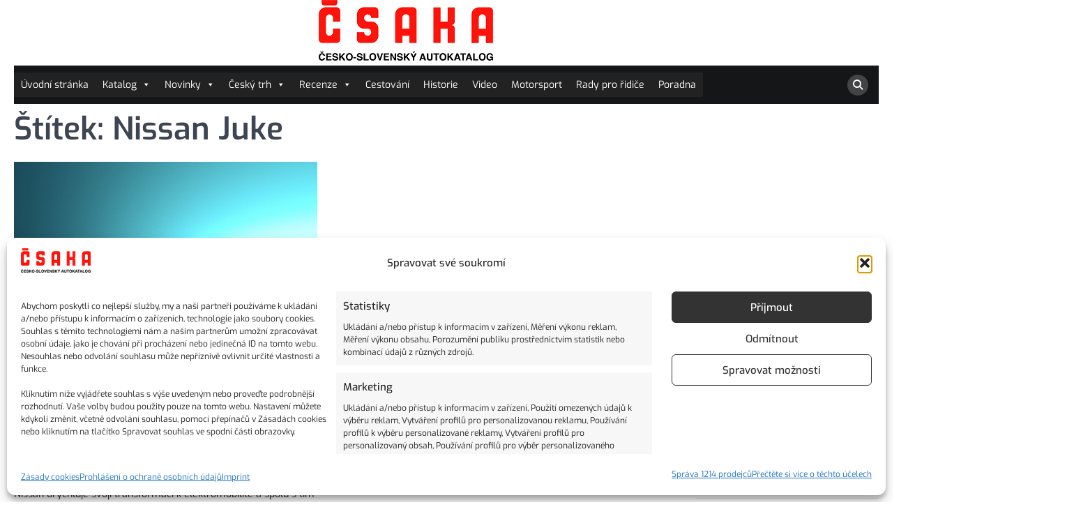

--- FILE ---
content_type: text/html; charset=UTF-8
request_url: https://www.csaka.cz/tag/nissan-juke/
body_size: 30943
content:
<!doctype html>
<html lang="cs" prefix="og: https://ogp.me/ns#">
<head>
	<meta charset="UTF-8">
	<meta name="viewport" content="width=device-width, initial-scale=1">
	<link rel="profile" href="https://gmpg.org/xfn/11">

	<!-- Statistics script Complianz GDPR/CCPA -->
						<script data-category="functional">
							(function(w,d,s,l,i){w[l]=w[l]||[];w[l].push({'gtm.start':
		new Date().getTime(),event:'gtm.js'});var f=d.getElementsByTagName(s)[0],
	j=d.createElement(s),dl=l!='dataLayer'?'&l='+l:'';j.async=true;j.src=
	'https://www.googletagmanager.com/gtm.js?id='+i+dl;f.parentNode.insertBefore(j,f);
})(window,document,'script','dataLayer','GTM-KTQ889CF');

const revokeListeners = [];
window.addRevokeListener = (callback) => {
	revokeListeners.push(callback);
};
document.addEventListener("cmplz_revoke", function (e) {
	cmplz_set_cookie('cmplz_consent_mode', 'revoked', false );
	revokeListeners.forEach((callback) => {
		callback();
	});
});

const consentListeners = [];
/**
 * Called from GTM template to set callback to be executed when user consent is provided.
 * @param callback
 */
window.addConsentUpdateListener = (callback) => {
	consentListeners.push(callback);
};
document.addEventListener("cmplz_fire_categories", function (e) {
	var consentedCategories = e.detail.categories;
	const consent = {
		'security_storage': "granted",
		'functionality_storage': "granted",
		'personalization_storage':  cmplz_in_array( 'preferences', consentedCategories ) ? 'granted' : 'denied',
		'analytics_storage':  cmplz_in_array( 'statistics', consentedCategories ) ? 'granted' : 'denied',
		'ad_storage': cmplz_in_array( 'marketing', consentedCategories ) ? 'granted' : 'denied',
		'ad_user_data': cmplz_in_array( 'marketing', consentedCategories ) ? 'granted' : 'denied',
		'ad_personalization': cmplz_in_array( 'marketing', consentedCategories ) ? 'granted' : 'denied',
	};

	//don't use automatic prefixing, as the TM template needs to be sure it's cmplz_.
	let consented = [];
	for (const [key, value] of Object.entries(consent)) {
		if (value === 'granted') {
			consented.push(key);
		}
	}
	cmplz_set_cookie('cmplz_consent_mode', consented.join(','), false );
	consentListeners.forEach((callback) => {
		callback(consent);
	});
});
						</script>
		<!-- Meta Tag Manager -->
		<meta name="seznam-wmt" content="bKJu6uzdcnrLYP6IAdHqjewRnH6BMpyk" />
		<!-- / Meta Tag Manager -->

<!-- Optimalizace pro vyhledávače podle Rank Math - https://rankmath.com/ -->
<title>Nissan Juke | ČSAKA</title>
<meta name="robots" content="follow, index, max-snippet:-1, max-video-preview:-1, max-image-preview:large"/>
<link rel="canonical" href="https://www.csaka.cz/tag/nissan-juke/" />
<meta property="og:locale" content="cs_CZ" />
<meta property="og:type" content="article" />
<meta property="og:title" content="Nissan Juke | ČSAKA" />
<meta property="og:url" content="https://www.csaka.cz/tag/nissan-juke/" />
<meta property="og:site_name" content="Česko-slovenský autokatalog" />
<meta property="article:publisher" content="https://www.facebook.com/csakacz/" />
<meta property="og:image" content="https://www.csaka.cz/wp-content/uploads/2020/03/csaka.png" />
<meta property="og:image:secure_url" content="https://www.csaka.cz/wp-content/uploads/2020/03/csaka.png" />
<meta property="og:image:width" content="1765" />
<meta property="og:image:height" content="660" />
<meta property="og:image:alt" content="CSAKA" />
<meta property="og:image:type" content="image/png" />
<meta name="twitter:card" content="summary_large_image" />
<meta name="twitter:title" content="Nissan Juke | ČSAKA" />
<meta name="twitter:site" content="@CsakaCz" />
<meta name="twitter:image" content="https://www.csaka.cz/wp-content/uploads/2020/03/csaka.png" />
<meta name="twitter:label1" content="Příspěvky" />
<meta name="twitter:data1" content="3" />
<script type="application/ld+json" class="rank-math-schema">{"@context":"https://schema.org","@graph":[{"@type":"NewsMediaOrganization","@id":"https://www.csaka.cz/#organization","name":"\u010cesko-slovensk\u00fd auto katalog \u010cSAKA.cz","url":"https://www.csaka.cz","sameAs":["https://www.facebook.com/csakacz/","https://twitter.com/CsakaCz","https://instagram.com/CsakaCz","https://cz.pinterest.com/csakacz/","https://www.youtube.com/channel/UCc4AFJksVnDDgcklketTEtw/"],"logo":{"@type":"ImageObject","@id":"https://www.csaka.cz/#logo","url":"https://www.csaka.cz/wp-content/uploads/2020/03/csakacz.png","contentUrl":"https://www.csaka.cz/wp-content/uploads/2020/03/csakacz.png","caption":"\u010cesko-slovensk\u00fd autokatalog","inLanguage":"cs","width":"250","height":"87"}},{"@type":"WebSite","@id":"https://www.csaka.cz/#website","url":"https://www.csaka.cz","name":"\u010cesko-slovensk\u00fd autokatalog","alternateName":"\u010cSAKA.cz","publisher":{"@id":"https://www.csaka.cz/#organization"},"inLanguage":"cs"},{"@type":"BreadcrumbList","@id":"https://www.csaka.cz/tag/nissan-juke/#breadcrumb","itemListElement":[{"@type":"ListItem","position":"1","item":{"@id":"https://www.csaka.cz","name":"Dom\u016f"}},{"@type":"ListItem","position":"2","item":{"@id":"https://www.csaka.cz/tag/nissan-juke/","name":"Nissan Juke"}}]},{"@type":"CollectionPage","@id":"https://www.csaka.cz/tag/nissan-juke/#webpage","url":"https://www.csaka.cz/tag/nissan-juke/","name":"Nissan Juke | \u010cSAKA","isPartOf":{"@id":"https://www.csaka.cz/#website"},"inLanguage":"cs","breadcrumb":{"@id":"https://www.csaka.cz/tag/nissan-juke/#breadcrumb"}}]}</script>
<!-- /Rank Math WordPress SEO plugin -->

<link rel="alternate" type="application/rss+xml" title="ČSAKA &raquo; RSS zdroj" href="https://www.csaka.cz/feed/" />
<link rel="alternate" type="application/rss+xml" title="ČSAKA &raquo; RSS komentářů" href="https://www.csaka.cz/comments/feed/" />
<link rel="alternate" type="application/rss+xml" title="ČSAKA &raquo; RSS pro štítek Nissan Juke" href="https://www.csaka.cz/tag/nissan-juke/feed/" />
<link id='omgf-preload-0' rel='preload' href='//www.csaka.cz/wp-content/uploads/omgf/colormag_googlefonts-css/open-sans-normal-400.woff2?ver=1647280008' as='font' type='font/woff2' crossorigin />
<link id='omgf-preload-1' rel='preload' href='//www.csaka.cz/wp-content/uploads/omgf/colormag_googlefonts-css/open-sans-normal-600.woff2?ver=1647280008' as='font' type='font/woff2' crossorigin />
<link id='omgf-preload-2' rel='preload' href='//www.csaka.cz/wp-content/uploads/omgf/googlesitekit-fonts-css/roboto-normal-300.woff2?ver=1647280008' as='font' type='font/woff2' crossorigin />
<link id='omgf-preload-3' rel='preload' href='//www.csaka.cz/wp-content/uploads/omgf/googlesitekit-fonts-css/roboto-normal-400.woff2?ver=1647280008' as='font' type='font/woff2' crossorigin />
		<style>
			.lazyload,
			.lazyloading {
				max-width: 100%;
			}
		</style>
				<script>
            function cmplzCallClarity(method, params) {
                if (typeof window.clarity === 'function') {
                    try {
                        window.clarity(method, params);
                    } catch (e) {
                        console.warn('Clarity API error:', e);
                    }
                }
            }

            cmplzCallClarity('consentv2', {
                ad_Storage: "denied",
                analytics_Storage: "denied"
            });

            function cmplzGetConsentFromEvent(e) {
                var d = e && e.detail && e.detail.categories ? e.detail.categories : {};
                return {
                    analyticsAllowed: !!d.statistics,
                    adsAllowed: !!d.marketing
                };
            }

            function cmplzSendClarityConsent(analyticsAllowed, adsAllowed) {
                var status = function (b) { return b ? "granted" : "denied"; };
                // Consent API v2: pass analytics/ad storage status.
                cmplzCallClarity('consentv2', {
                    analytics_Storage: status(!!analyticsAllowed),
                    ad_Storage: status(!!adsAllowed)
                });
            }

            function cmplzEraseClarityCookies() {
                cmplzCallClarity('consent', false);
            }

            document.addEventListener('cmplz_fire_categories', function (e) {
                var consent = cmplzGetConsentFromEvent(e);
                cmplzSendClarityConsent(consent.analyticsAllowed, consent.adsAllowed);
            });

            document.addEventListener('cmplz_revoke', function (e) {
                var consent = cmplzGetConsentFromEvent(e);
                cmplzSendClarityConsent(consent.analyticsAllowed, consent.adsAllowed);
                if (!consent.analyticsAllowed && !consent.adsAllowed) {
                    cmplzEraseClarityCookies();
                }
            });

		</script>
		<!-- www.csaka.cz is managing ads with Advanced Ads 2.0.16 – https://wpadvancedads.com/ --><script id="csaka-ready">
			window.advanced_ads_ready=function(e,a){a=a||"complete";var d=function(e){return"interactive"===a?"loading"!==e:"complete"===e};d(document.readyState)?e():document.addEventListener("readystatechange",(function(a){d(a.target.readyState)&&e()}),{once:"interactive"===a})},window.advanced_ads_ready_queue=window.advanced_ads_ready_queue||[];		</script>
		<style id='wp-img-auto-sizes-contain-inline-css'>
img:is([sizes=auto i],[sizes^="auto," i]){contain-intrinsic-size:3000px 1500px}
/*# sourceURL=wp-img-auto-sizes-contain-inline-css */
</style>
<link rel='stylesheet' id='pt-cv-public-style-css' href='https://www.csaka.cz/wp-content/plugins/content-views-query-and-display-post-page/public/assets/css/cv.css?ver=4.3' media='all' />
<style id='wp-emoji-styles-inline-css'>

	img.wp-smiley, img.emoji {
		display: inline !important;
		border: none !important;
		box-shadow: none !important;
		height: 1em !important;
		width: 1em !important;
		margin: 0 0.07em !important;
		vertical-align: -0.1em !important;
		background: none !important;
		padding: 0 !important;
	}
/*# sourceURL=wp-emoji-styles-inline-css */
</style>
<style id='wp-block-library-inline-css'>
:root{--wp-block-synced-color:#7a00df;--wp-block-synced-color--rgb:122,0,223;--wp-bound-block-color:var(--wp-block-synced-color);--wp-editor-canvas-background:#ddd;--wp-admin-theme-color:#007cba;--wp-admin-theme-color--rgb:0,124,186;--wp-admin-theme-color-darker-10:#006ba1;--wp-admin-theme-color-darker-10--rgb:0,107,160.5;--wp-admin-theme-color-darker-20:#005a87;--wp-admin-theme-color-darker-20--rgb:0,90,135;--wp-admin-border-width-focus:2px}@media (min-resolution:192dpi){:root{--wp-admin-border-width-focus:1.5px}}.wp-element-button{cursor:pointer}:root .has-very-light-gray-background-color{background-color:#eee}:root .has-very-dark-gray-background-color{background-color:#313131}:root .has-very-light-gray-color{color:#eee}:root .has-very-dark-gray-color{color:#313131}:root .has-vivid-green-cyan-to-vivid-cyan-blue-gradient-background{background:linear-gradient(135deg,#00d084,#0693e3)}:root .has-purple-crush-gradient-background{background:linear-gradient(135deg,#34e2e4,#4721fb 50%,#ab1dfe)}:root .has-hazy-dawn-gradient-background{background:linear-gradient(135deg,#faaca8,#dad0ec)}:root .has-subdued-olive-gradient-background{background:linear-gradient(135deg,#fafae1,#67a671)}:root .has-atomic-cream-gradient-background{background:linear-gradient(135deg,#fdd79a,#004a59)}:root .has-nightshade-gradient-background{background:linear-gradient(135deg,#330968,#31cdcf)}:root .has-midnight-gradient-background{background:linear-gradient(135deg,#020381,#2874fc)}:root{--wp--preset--font-size--normal:16px;--wp--preset--font-size--huge:42px}.has-regular-font-size{font-size:1em}.has-larger-font-size{font-size:2.625em}.has-normal-font-size{font-size:var(--wp--preset--font-size--normal)}.has-huge-font-size{font-size:var(--wp--preset--font-size--huge)}.has-text-align-center{text-align:center}.has-text-align-left{text-align:left}.has-text-align-right{text-align:right}.has-fit-text{white-space:nowrap!important}#end-resizable-editor-section{display:none}.aligncenter{clear:both}.items-justified-left{justify-content:flex-start}.items-justified-center{justify-content:center}.items-justified-right{justify-content:flex-end}.items-justified-space-between{justify-content:space-between}.screen-reader-text{border:0;clip-path:inset(50%);height:1px;margin:-1px;overflow:hidden;padding:0;position:absolute;width:1px;word-wrap:normal!important}.screen-reader-text:focus{background-color:#ddd;clip-path:none;color:#444;display:block;font-size:1em;height:auto;left:5px;line-height:normal;padding:15px 23px 14px;text-decoration:none;top:5px;width:auto;z-index:100000}html :where(.has-border-color){border-style:solid}html :where([style*=border-top-color]){border-top-style:solid}html :where([style*=border-right-color]){border-right-style:solid}html :where([style*=border-bottom-color]){border-bottom-style:solid}html :where([style*=border-left-color]){border-left-style:solid}html :where([style*=border-width]){border-style:solid}html :where([style*=border-top-width]){border-top-style:solid}html :where([style*=border-right-width]){border-right-style:solid}html :where([style*=border-bottom-width]){border-bottom-style:solid}html :where([style*=border-left-width]){border-left-style:solid}html :where(img[class*=wp-image-]){height:auto;max-width:100%}:where(figure){margin:0 0 1em}html :where(.is-position-sticky){--wp-admin--admin-bar--position-offset:var(--wp-admin--admin-bar--height,0px)}@media screen and (max-width:600px){html :where(.is-position-sticky){--wp-admin--admin-bar--position-offset:0px}}

/*# sourceURL=wp-block-library-inline-css */
</style><style id='wp-block-heading-inline-css'>
h1:where(.wp-block-heading).has-background,h2:where(.wp-block-heading).has-background,h3:where(.wp-block-heading).has-background,h4:where(.wp-block-heading).has-background,h5:where(.wp-block-heading).has-background,h6:where(.wp-block-heading).has-background{padding:1.25em 2.375em}h1.has-text-align-left[style*=writing-mode]:where([style*=vertical-lr]),h1.has-text-align-right[style*=writing-mode]:where([style*=vertical-rl]),h2.has-text-align-left[style*=writing-mode]:where([style*=vertical-lr]),h2.has-text-align-right[style*=writing-mode]:where([style*=vertical-rl]),h3.has-text-align-left[style*=writing-mode]:where([style*=vertical-lr]),h3.has-text-align-right[style*=writing-mode]:where([style*=vertical-rl]),h4.has-text-align-left[style*=writing-mode]:where([style*=vertical-lr]),h4.has-text-align-right[style*=writing-mode]:where([style*=vertical-rl]),h5.has-text-align-left[style*=writing-mode]:where([style*=vertical-lr]),h5.has-text-align-right[style*=writing-mode]:where([style*=vertical-rl]),h6.has-text-align-left[style*=writing-mode]:where([style*=vertical-lr]),h6.has-text-align-right[style*=writing-mode]:where([style*=vertical-rl]){rotate:180deg}
/*# sourceURL=https://www.csaka.cz/wp-includes/blocks/heading/style.min.css */
</style>
<style id='wp-block-list-inline-css'>
ol,ul{box-sizing:border-box}:root :where(.wp-block-list.has-background){padding:1.25em 2.375em}
/*# sourceURL=https://www.csaka.cz/wp-includes/blocks/list/style.min.css */
</style>
<style id='wp-block-paragraph-inline-css'>
.is-small-text{font-size:.875em}.is-regular-text{font-size:1em}.is-large-text{font-size:2.25em}.is-larger-text{font-size:3em}.has-drop-cap:not(:focus):first-letter{float:left;font-size:8.4em;font-style:normal;font-weight:100;line-height:.68;margin:.05em .1em 0 0;text-transform:uppercase}body.rtl .has-drop-cap:not(:focus):first-letter{float:none;margin-left:.1em}p.has-drop-cap.has-background{overflow:hidden}:root :where(p.has-background){padding:1.25em 2.375em}:where(p.has-text-color:not(.has-link-color)) a{color:inherit}p.has-text-align-left[style*="writing-mode:vertical-lr"],p.has-text-align-right[style*="writing-mode:vertical-rl"]{rotate:180deg}
/*# sourceURL=https://www.csaka.cz/wp-includes/blocks/paragraph/style.min.css */
</style>
<style id='wp-block-social-links-inline-css'>
.wp-block-social-links{background:none;box-sizing:border-box;margin-left:0;padding-left:0;padding-right:0;text-indent:0}.wp-block-social-links .wp-social-link a,.wp-block-social-links .wp-social-link a:hover{border-bottom:0;box-shadow:none;text-decoration:none}.wp-block-social-links .wp-social-link svg{height:1em;width:1em}.wp-block-social-links .wp-social-link span:not(.screen-reader-text){font-size:.65em;margin-left:.5em;margin-right:.5em}.wp-block-social-links.has-small-icon-size{font-size:16px}.wp-block-social-links,.wp-block-social-links.has-normal-icon-size{font-size:24px}.wp-block-social-links.has-large-icon-size{font-size:36px}.wp-block-social-links.has-huge-icon-size{font-size:48px}.wp-block-social-links.aligncenter{display:flex;justify-content:center}.wp-block-social-links.alignright{justify-content:flex-end}.wp-block-social-link{border-radius:9999px;display:block}@media not (prefers-reduced-motion){.wp-block-social-link{transition:transform .1s ease}}.wp-block-social-link{height:auto}.wp-block-social-link a{align-items:center;display:flex;line-height:0}.wp-block-social-link:hover{transform:scale(1.1)}.wp-block-social-links .wp-block-social-link.wp-social-link{display:inline-block;margin:0;padding:0}.wp-block-social-links .wp-block-social-link.wp-social-link .wp-block-social-link-anchor,.wp-block-social-links .wp-block-social-link.wp-social-link .wp-block-social-link-anchor svg,.wp-block-social-links .wp-block-social-link.wp-social-link .wp-block-social-link-anchor:active,.wp-block-social-links .wp-block-social-link.wp-social-link .wp-block-social-link-anchor:hover,.wp-block-social-links .wp-block-social-link.wp-social-link .wp-block-social-link-anchor:visited{color:currentColor;fill:currentColor}:where(.wp-block-social-links:not(.is-style-logos-only)) .wp-social-link{background-color:#f0f0f0;color:#444}:where(.wp-block-social-links:not(.is-style-logos-only)) .wp-social-link-amazon{background-color:#f90;color:#fff}:where(.wp-block-social-links:not(.is-style-logos-only)) .wp-social-link-bandcamp{background-color:#1ea0c3;color:#fff}:where(.wp-block-social-links:not(.is-style-logos-only)) .wp-social-link-behance{background-color:#0757fe;color:#fff}:where(.wp-block-social-links:not(.is-style-logos-only)) .wp-social-link-bluesky{background-color:#0a7aff;color:#fff}:where(.wp-block-social-links:not(.is-style-logos-only)) .wp-social-link-codepen{background-color:#1e1f26;color:#fff}:where(.wp-block-social-links:not(.is-style-logos-only)) .wp-social-link-deviantart{background-color:#02e49b;color:#fff}:where(.wp-block-social-links:not(.is-style-logos-only)) .wp-social-link-discord{background-color:#5865f2;color:#fff}:where(.wp-block-social-links:not(.is-style-logos-only)) .wp-social-link-dribbble{background-color:#e94c89;color:#fff}:where(.wp-block-social-links:not(.is-style-logos-only)) .wp-social-link-dropbox{background-color:#4280ff;color:#fff}:where(.wp-block-social-links:not(.is-style-logos-only)) .wp-social-link-etsy{background-color:#f45800;color:#fff}:where(.wp-block-social-links:not(.is-style-logos-only)) .wp-social-link-facebook{background-color:#0866ff;color:#fff}:where(.wp-block-social-links:not(.is-style-logos-only)) .wp-social-link-fivehundredpx{background-color:#000;color:#fff}:where(.wp-block-social-links:not(.is-style-logos-only)) .wp-social-link-flickr{background-color:#0461dd;color:#fff}:where(.wp-block-social-links:not(.is-style-logos-only)) .wp-social-link-foursquare{background-color:#e65678;color:#fff}:where(.wp-block-social-links:not(.is-style-logos-only)) .wp-social-link-github{background-color:#24292d;color:#fff}:where(.wp-block-social-links:not(.is-style-logos-only)) .wp-social-link-goodreads{background-color:#eceadd;color:#382110}:where(.wp-block-social-links:not(.is-style-logos-only)) .wp-social-link-google{background-color:#ea4434;color:#fff}:where(.wp-block-social-links:not(.is-style-logos-only)) .wp-social-link-gravatar{background-color:#1d4fc4;color:#fff}:where(.wp-block-social-links:not(.is-style-logos-only)) .wp-social-link-instagram{background-color:#f00075;color:#fff}:where(.wp-block-social-links:not(.is-style-logos-only)) .wp-social-link-lastfm{background-color:#e21b24;color:#fff}:where(.wp-block-social-links:not(.is-style-logos-only)) .wp-social-link-linkedin{background-color:#0d66c2;color:#fff}:where(.wp-block-social-links:not(.is-style-logos-only)) .wp-social-link-mastodon{background-color:#3288d4;color:#fff}:where(.wp-block-social-links:not(.is-style-logos-only)) .wp-social-link-medium{background-color:#000;color:#fff}:where(.wp-block-social-links:not(.is-style-logos-only)) .wp-social-link-meetup{background-color:#f6405f;color:#fff}:where(.wp-block-social-links:not(.is-style-logos-only)) .wp-social-link-patreon{background-color:#000;color:#fff}:where(.wp-block-social-links:not(.is-style-logos-only)) .wp-social-link-pinterest{background-color:#e60122;color:#fff}:where(.wp-block-social-links:not(.is-style-logos-only)) .wp-social-link-pocket{background-color:#ef4155;color:#fff}:where(.wp-block-social-links:not(.is-style-logos-only)) .wp-social-link-reddit{background-color:#ff4500;color:#fff}:where(.wp-block-social-links:not(.is-style-logos-only)) .wp-social-link-skype{background-color:#0478d7;color:#fff}:where(.wp-block-social-links:not(.is-style-logos-only)) .wp-social-link-snapchat{background-color:#fefc00;color:#fff;stroke:#000}:where(.wp-block-social-links:not(.is-style-logos-only)) .wp-social-link-soundcloud{background-color:#ff5600;color:#fff}:where(.wp-block-social-links:not(.is-style-logos-only)) .wp-social-link-spotify{background-color:#1bd760;color:#fff}:where(.wp-block-social-links:not(.is-style-logos-only)) .wp-social-link-telegram{background-color:#2aabee;color:#fff}:where(.wp-block-social-links:not(.is-style-logos-only)) .wp-social-link-threads{background-color:#000;color:#fff}:where(.wp-block-social-links:not(.is-style-logos-only)) .wp-social-link-tiktok{background-color:#000;color:#fff}:where(.wp-block-social-links:not(.is-style-logos-only)) .wp-social-link-tumblr{background-color:#011835;color:#fff}:where(.wp-block-social-links:not(.is-style-logos-only)) .wp-social-link-twitch{background-color:#6440a4;color:#fff}:where(.wp-block-social-links:not(.is-style-logos-only)) .wp-social-link-twitter{background-color:#1da1f2;color:#fff}:where(.wp-block-social-links:not(.is-style-logos-only)) .wp-social-link-vimeo{background-color:#1eb7ea;color:#fff}:where(.wp-block-social-links:not(.is-style-logos-only)) .wp-social-link-vk{background-color:#4680c2;color:#fff}:where(.wp-block-social-links:not(.is-style-logos-only)) .wp-social-link-wordpress{background-color:#3499cd;color:#fff}:where(.wp-block-social-links:not(.is-style-logos-only)) .wp-social-link-whatsapp{background-color:#25d366;color:#fff}:where(.wp-block-social-links:not(.is-style-logos-only)) .wp-social-link-x{background-color:#000;color:#fff}:where(.wp-block-social-links:not(.is-style-logos-only)) .wp-social-link-yelp{background-color:#d32422;color:#fff}:where(.wp-block-social-links:not(.is-style-logos-only)) .wp-social-link-youtube{background-color:red;color:#fff}:where(.wp-block-social-links.is-style-logos-only) .wp-social-link{background:none}:where(.wp-block-social-links.is-style-logos-only) .wp-social-link svg{height:1.25em;width:1.25em}:where(.wp-block-social-links.is-style-logos-only) .wp-social-link-amazon{color:#f90}:where(.wp-block-social-links.is-style-logos-only) .wp-social-link-bandcamp{color:#1ea0c3}:where(.wp-block-social-links.is-style-logos-only) .wp-social-link-behance{color:#0757fe}:where(.wp-block-social-links.is-style-logos-only) .wp-social-link-bluesky{color:#0a7aff}:where(.wp-block-social-links.is-style-logos-only) .wp-social-link-codepen{color:#1e1f26}:where(.wp-block-social-links.is-style-logos-only) .wp-social-link-deviantart{color:#02e49b}:where(.wp-block-social-links.is-style-logos-only) .wp-social-link-discord{color:#5865f2}:where(.wp-block-social-links.is-style-logos-only) .wp-social-link-dribbble{color:#e94c89}:where(.wp-block-social-links.is-style-logos-only) .wp-social-link-dropbox{color:#4280ff}:where(.wp-block-social-links.is-style-logos-only) .wp-social-link-etsy{color:#f45800}:where(.wp-block-social-links.is-style-logos-only) .wp-social-link-facebook{color:#0866ff}:where(.wp-block-social-links.is-style-logos-only) .wp-social-link-fivehundredpx{color:#000}:where(.wp-block-social-links.is-style-logos-only) .wp-social-link-flickr{color:#0461dd}:where(.wp-block-social-links.is-style-logos-only) .wp-social-link-foursquare{color:#e65678}:where(.wp-block-social-links.is-style-logos-only) .wp-social-link-github{color:#24292d}:where(.wp-block-social-links.is-style-logos-only) .wp-social-link-goodreads{color:#382110}:where(.wp-block-social-links.is-style-logos-only) .wp-social-link-google{color:#ea4434}:where(.wp-block-social-links.is-style-logos-only) .wp-social-link-gravatar{color:#1d4fc4}:where(.wp-block-social-links.is-style-logos-only) .wp-social-link-instagram{color:#f00075}:where(.wp-block-social-links.is-style-logos-only) .wp-social-link-lastfm{color:#e21b24}:where(.wp-block-social-links.is-style-logos-only) .wp-social-link-linkedin{color:#0d66c2}:where(.wp-block-social-links.is-style-logos-only) .wp-social-link-mastodon{color:#3288d4}:where(.wp-block-social-links.is-style-logos-only) .wp-social-link-medium{color:#000}:where(.wp-block-social-links.is-style-logos-only) .wp-social-link-meetup{color:#f6405f}:where(.wp-block-social-links.is-style-logos-only) .wp-social-link-patreon{color:#000}:where(.wp-block-social-links.is-style-logos-only) .wp-social-link-pinterest{color:#e60122}:where(.wp-block-social-links.is-style-logos-only) .wp-social-link-pocket{color:#ef4155}:where(.wp-block-social-links.is-style-logos-only) .wp-social-link-reddit{color:#ff4500}:where(.wp-block-social-links.is-style-logos-only) .wp-social-link-skype{color:#0478d7}:where(.wp-block-social-links.is-style-logos-only) .wp-social-link-snapchat{color:#fff;stroke:#000}:where(.wp-block-social-links.is-style-logos-only) .wp-social-link-soundcloud{color:#ff5600}:where(.wp-block-social-links.is-style-logos-only) .wp-social-link-spotify{color:#1bd760}:where(.wp-block-social-links.is-style-logos-only) .wp-social-link-telegram{color:#2aabee}:where(.wp-block-social-links.is-style-logos-only) .wp-social-link-threads{color:#000}:where(.wp-block-social-links.is-style-logos-only) .wp-social-link-tiktok{color:#000}:where(.wp-block-social-links.is-style-logos-only) .wp-social-link-tumblr{color:#011835}:where(.wp-block-social-links.is-style-logos-only) .wp-social-link-twitch{color:#6440a4}:where(.wp-block-social-links.is-style-logos-only) .wp-social-link-twitter{color:#1da1f2}:where(.wp-block-social-links.is-style-logos-only) .wp-social-link-vimeo{color:#1eb7ea}:where(.wp-block-social-links.is-style-logos-only) .wp-social-link-vk{color:#4680c2}:where(.wp-block-social-links.is-style-logos-only) .wp-social-link-whatsapp{color:#25d366}:where(.wp-block-social-links.is-style-logos-only) .wp-social-link-wordpress{color:#3499cd}:where(.wp-block-social-links.is-style-logos-only) .wp-social-link-x{color:#000}:where(.wp-block-social-links.is-style-logos-only) .wp-social-link-yelp{color:#d32422}:where(.wp-block-social-links.is-style-logos-only) .wp-social-link-youtube{color:red}.wp-block-social-links.is-style-pill-shape .wp-social-link{width:auto}:root :where(.wp-block-social-links .wp-social-link a){padding:.25em}:root :where(.wp-block-social-links.is-style-logos-only .wp-social-link a){padding:0}:root :where(.wp-block-social-links.is-style-pill-shape .wp-social-link a){padding-left:.6666666667em;padding-right:.6666666667em}.wp-block-social-links:not(.has-icon-color):not(.has-icon-background-color) .wp-social-link-snapchat .wp-block-social-link-label{color:#000}
/*# sourceURL=https://www.csaka.cz/wp-includes/blocks/social-links/style.min.css */
</style>
<style id='global-styles-inline-css'>
:root{--wp--preset--aspect-ratio--square: 1;--wp--preset--aspect-ratio--4-3: 4/3;--wp--preset--aspect-ratio--3-4: 3/4;--wp--preset--aspect-ratio--3-2: 3/2;--wp--preset--aspect-ratio--2-3: 2/3;--wp--preset--aspect-ratio--16-9: 16/9;--wp--preset--aspect-ratio--9-16: 9/16;--wp--preset--color--black: #000000;--wp--preset--color--cyan-bluish-gray: #abb8c3;--wp--preset--color--white: #ffffff;--wp--preset--color--pale-pink: #f78da7;--wp--preset--color--vivid-red: #cf2e2e;--wp--preset--color--luminous-vivid-orange: #ff6900;--wp--preset--color--luminous-vivid-amber: #fcb900;--wp--preset--color--light-green-cyan: #7bdcb5;--wp--preset--color--vivid-green-cyan: #00d084;--wp--preset--color--pale-cyan-blue: #8ed1fc;--wp--preset--color--vivid-cyan-blue: #0693e3;--wp--preset--color--vivid-purple: #9b51e0;--wp--preset--gradient--vivid-cyan-blue-to-vivid-purple: linear-gradient(135deg,rgb(6,147,227) 0%,rgb(155,81,224) 100%);--wp--preset--gradient--light-green-cyan-to-vivid-green-cyan: linear-gradient(135deg,rgb(122,220,180) 0%,rgb(0,208,130) 100%);--wp--preset--gradient--luminous-vivid-amber-to-luminous-vivid-orange: linear-gradient(135deg,rgb(252,185,0) 0%,rgb(255,105,0) 100%);--wp--preset--gradient--luminous-vivid-orange-to-vivid-red: linear-gradient(135deg,rgb(255,105,0) 0%,rgb(207,46,46) 100%);--wp--preset--gradient--very-light-gray-to-cyan-bluish-gray: linear-gradient(135deg,rgb(238,238,238) 0%,rgb(169,184,195) 100%);--wp--preset--gradient--cool-to-warm-spectrum: linear-gradient(135deg,rgb(74,234,220) 0%,rgb(151,120,209) 20%,rgb(207,42,186) 40%,rgb(238,44,130) 60%,rgb(251,105,98) 80%,rgb(254,248,76) 100%);--wp--preset--gradient--blush-light-purple: linear-gradient(135deg,rgb(255,206,236) 0%,rgb(152,150,240) 100%);--wp--preset--gradient--blush-bordeaux: linear-gradient(135deg,rgb(254,205,165) 0%,rgb(254,45,45) 50%,rgb(107,0,62) 100%);--wp--preset--gradient--luminous-dusk: linear-gradient(135deg,rgb(255,203,112) 0%,rgb(199,81,192) 50%,rgb(65,88,208) 100%);--wp--preset--gradient--pale-ocean: linear-gradient(135deg,rgb(255,245,203) 0%,rgb(182,227,212) 50%,rgb(51,167,181) 100%);--wp--preset--gradient--electric-grass: linear-gradient(135deg,rgb(202,248,128) 0%,rgb(113,206,126) 100%);--wp--preset--gradient--midnight: linear-gradient(135deg,rgb(2,3,129) 0%,rgb(40,116,252) 100%);--wp--preset--font-size--small: 13px;--wp--preset--font-size--medium: 20px;--wp--preset--font-size--large: 36px;--wp--preset--font-size--x-large: 42px;--wp--preset--spacing--20: 0.44rem;--wp--preset--spacing--30: 0.67rem;--wp--preset--spacing--40: 1rem;--wp--preset--spacing--50: 1.5rem;--wp--preset--spacing--60: 2.25rem;--wp--preset--spacing--70: 3.38rem;--wp--preset--spacing--80: 5.06rem;--wp--preset--shadow--natural: 6px 6px 9px rgba(0, 0, 0, 0.2);--wp--preset--shadow--deep: 12px 12px 50px rgba(0, 0, 0, 0.4);--wp--preset--shadow--sharp: 6px 6px 0px rgba(0, 0, 0, 0.2);--wp--preset--shadow--outlined: 6px 6px 0px -3px rgb(255, 255, 255), 6px 6px rgb(0, 0, 0);--wp--preset--shadow--crisp: 6px 6px 0px rgb(0, 0, 0);}:where(.is-layout-flex){gap: 0.5em;}:where(.is-layout-grid){gap: 0.5em;}body .is-layout-flex{display: flex;}.is-layout-flex{flex-wrap: wrap;align-items: center;}.is-layout-flex > :is(*, div){margin: 0;}body .is-layout-grid{display: grid;}.is-layout-grid > :is(*, div){margin: 0;}:where(.wp-block-columns.is-layout-flex){gap: 2em;}:where(.wp-block-columns.is-layout-grid){gap: 2em;}:where(.wp-block-post-template.is-layout-flex){gap: 1.25em;}:where(.wp-block-post-template.is-layout-grid){gap: 1.25em;}.has-black-color{color: var(--wp--preset--color--black) !important;}.has-cyan-bluish-gray-color{color: var(--wp--preset--color--cyan-bluish-gray) !important;}.has-white-color{color: var(--wp--preset--color--white) !important;}.has-pale-pink-color{color: var(--wp--preset--color--pale-pink) !important;}.has-vivid-red-color{color: var(--wp--preset--color--vivid-red) !important;}.has-luminous-vivid-orange-color{color: var(--wp--preset--color--luminous-vivid-orange) !important;}.has-luminous-vivid-amber-color{color: var(--wp--preset--color--luminous-vivid-amber) !important;}.has-light-green-cyan-color{color: var(--wp--preset--color--light-green-cyan) !important;}.has-vivid-green-cyan-color{color: var(--wp--preset--color--vivid-green-cyan) !important;}.has-pale-cyan-blue-color{color: var(--wp--preset--color--pale-cyan-blue) !important;}.has-vivid-cyan-blue-color{color: var(--wp--preset--color--vivid-cyan-blue) !important;}.has-vivid-purple-color{color: var(--wp--preset--color--vivid-purple) !important;}.has-black-background-color{background-color: var(--wp--preset--color--black) !important;}.has-cyan-bluish-gray-background-color{background-color: var(--wp--preset--color--cyan-bluish-gray) !important;}.has-white-background-color{background-color: var(--wp--preset--color--white) !important;}.has-pale-pink-background-color{background-color: var(--wp--preset--color--pale-pink) !important;}.has-vivid-red-background-color{background-color: var(--wp--preset--color--vivid-red) !important;}.has-luminous-vivid-orange-background-color{background-color: var(--wp--preset--color--luminous-vivid-orange) !important;}.has-luminous-vivid-amber-background-color{background-color: var(--wp--preset--color--luminous-vivid-amber) !important;}.has-light-green-cyan-background-color{background-color: var(--wp--preset--color--light-green-cyan) !important;}.has-vivid-green-cyan-background-color{background-color: var(--wp--preset--color--vivid-green-cyan) !important;}.has-pale-cyan-blue-background-color{background-color: var(--wp--preset--color--pale-cyan-blue) !important;}.has-vivid-cyan-blue-background-color{background-color: var(--wp--preset--color--vivid-cyan-blue) !important;}.has-vivid-purple-background-color{background-color: var(--wp--preset--color--vivid-purple) !important;}.has-black-border-color{border-color: var(--wp--preset--color--black) !important;}.has-cyan-bluish-gray-border-color{border-color: var(--wp--preset--color--cyan-bluish-gray) !important;}.has-white-border-color{border-color: var(--wp--preset--color--white) !important;}.has-pale-pink-border-color{border-color: var(--wp--preset--color--pale-pink) !important;}.has-vivid-red-border-color{border-color: var(--wp--preset--color--vivid-red) !important;}.has-luminous-vivid-orange-border-color{border-color: var(--wp--preset--color--luminous-vivid-orange) !important;}.has-luminous-vivid-amber-border-color{border-color: var(--wp--preset--color--luminous-vivid-amber) !important;}.has-light-green-cyan-border-color{border-color: var(--wp--preset--color--light-green-cyan) !important;}.has-vivid-green-cyan-border-color{border-color: var(--wp--preset--color--vivid-green-cyan) !important;}.has-pale-cyan-blue-border-color{border-color: var(--wp--preset--color--pale-cyan-blue) !important;}.has-vivid-cyan-blue-border-color{border-color: var(--wp--preset--color--vivid-cyan-blue) !important;}.has-vivid-purple-border-color{border-color: var(--wp--preset--color--vivid-purple) !important;}.has-vivid-cyan-blue-to-vivid-purple-gradient-background{background: var(--wp--preset--gradient--vivid-cyan-blue-to-vivid-purple) !important;}.has-light-green-cyan-to-vivid-green-cyan-gradient-background{background: var(--wp--preset--gradient--light-green-cyan-to-vivid-green-cyan) !important;}.has-luminous-vivid-amber-to-luminous-vivid-orange-gradient-background{background: var(--wp--preset--gradient--luminous-vivid-amber-to-luminous-vivid-orange) !important;}.has-luminous-vivid-orange-to-vivid-red-gradient-background{background: var(--wp--preset--gradient--luminous-vivid-orange-to-vivid-red) !important;}.has-very-light-gray-to-cyan-bluish-gray-gradient-background{background: var(--wp--preset--gradient--very-light-gray-to-cyan-bluish-gray) !important;}.has-cool-to-warm-spectrum-gradient-background{background: var(--wp--preset--gradient--cool-to-warm-spectrum) !important;}.has-blush-light-purple-gradient-background{background: var(--wp--preset--gradient--blush-light-purple) !important;}.has-blush-bordeaux-gradient-background{background: var(--wp--preset--gradient--blush-bordeaux) !important;}.has-luminous-dusk-gradient-background{background: var(--wp--preset--gradient--luminous-dusk) !important;}.has-pale-ocean-gradient-background{background: var(--wp--preset--gradient--pale-ocean) !important;}.has-electric-grass-gradient-background{background: var(--wp--preset--gradient--electric-grass) !important;}.has-midnight-gradient-background{background: var(--wp--preset--gradient--midnight) !important;}.has-small-font-size{font-size: var(--wp--preset--font-size--small) !important;}.has-medium-font-size{font-size: var(--wp--preset--font-size--medium) !important;}.has-large-font-size{font-size: var(--wp--preset--font-size--large) !important;}.has-x-large-font-size{font-size: var(--wp--preset--font-size--x-large) !important;}
/*# sourceURL=global-styles-inline-css */
</style>

<style id='classic-theme-styles-inline-css'>
/*! This file is auto-generated */
.wp-block-button__link{color:#fff;background-color:#32373c;border-radius:9999px;box-shadow:none;text-decoration:none;padding:calc(.667em + 2px) calc(1.333em + 2px);font-size:1.125em}.wp-block-file__button{background:#32373c;color:#fff;text-decoration:none}
/*# sourceURL=/wp-includes/css/classic-themes.min.css */
</style>
<link rel='stylesheet' id='ngg_trigger_buttons-css' href='https://www.csaka.cz/wp-content/plugins/nextgen-gallery/static/GalleryDisplay/trigger_buttons.css?ver=4.0.4' media='all' />
<link rel='stylesheet' id='dashicons-css' href='https://www.csaka.cz/wp-includes/css/dashicons.min.css?ver=6.9' media='all' />
<link rel='stylesheet' id='thickbox-css' href='https://www.csaka.cz/wp-includes/js/thickbox/thickbox.css?ver=6.9' media='all' />
<link rel='stylesheet' id='fontawesome_v4_shim_style-css' href='https://www.csaka.cz/wp-content/plugins/nextgen-gallery/static/FontAwesome/css/v4-shims.min.css?ver=6.9' media='all' />
<link rel='stylesheet' id='fontawesome-css' href='https://www.csaka.cz/wp-content/plugins/nextgen-gallery/static/FontAwesome/css/all.min.css?ver=6.9' media='all' />
<link rel='stylesheet' id='nextgen_pagination_style-css' href='https://www.csaka.cz/wp-content/plugins/nextgen-gallery/static/GalleryDisplay/pagination_style.css?ver=4.0.4' media='all' />
<link rel='stylesheet' id='nextgen_basic_thumbnails_style-css' href='https://www.csaka.cz/wp-content/plugins/nextgen-gallery/static/Thumbnails/nextgen_basic_thumbnails.css?ver=4.0.4' media='all' />
<link rel='stylesheet' id='cmplz-general-css' href='https://www.csaka.cz/wp-content/plugins/complianz-gdpr-premium/assets/css/cookieblocker.min.css?ver=1761943695' media='all' />
<link rel='stylesheet' id='megamenu-css' href='https://www.csaka.cz/wp-content/uploads/maxmegamenu/style.css?ver=082399' media='all' />
<link rel='stylesheet' id='right-news-slick-style-css' href='https://www.csaka.cz/wp-content/themes/right-news/assets/css/slick.min.css?ver=1.8.1' media='all' />
<link rel='stylesheet' id='right-news-fontawesome-style-css' href='https://www.csaka.cz/wp-content/themes/right-news/assets/css/fontawesome.min.css?ver=6.4.2' media='all' />
<link rel='stylesheet' id='right-news-google-fonts-css' href='https://www.csaka.cz/wp-content/fonts/44c42ce2cf779489a023668f2072a1be.css' media='all' />
<link rel='stylesheet' id='right-news-style-css' href='https://www.csaka.cz/wp-content/themes/right-news/style.css?ver=1.2.2' media='all' />
<style id='right-news-style-inline-css'>

    /* Color */
    :root {
        --header-text-color: #blank;
    }
    
    /* Typograhpy */
    :root {
        --font-heading: "Exo", serif;
        --font-main: -apple-system, BlinkMacSystemFont,"Exo", "Segoe UI", Roboto, Oxygen-Sans, Ubuntu, Cantarell, "Helvetica Neue", sans-serif;
    }

    body,
	button, input, select, optgroup, textarea {
        font-family: "Exo", serif;
	}

	.site-title a {
        font-family: "Exo", serif;
	}
    
	.site-description {
        font-family: "Exo", serif;
	}
    
/*# sourceURL=right-news-style-inline-css */
</style>
<link rel='stylesheet' id='fair-news-style-css' href='https://www.csaka.cz/wp-content/themes/fair-news/style.css?ver=1.0.2' media='all' />
<script src="https://www.csaka.cz/wp-content/plugins/complianz-gdpr-premium/pro/tcf-stub/build/index.js?ver=1761943695" id="cmplz-tcf-stub-js"></script>
<script src="https://www.csaka.cz/wp-includes/js/jquery/jquery.min.js?ver=3.7.1" id="jquery-core-js"></script>
<script src="https://www.csaka.cz/wp-includes/js/jquery/jquery-migrate.min.js?ver=3.4.1" id="jquery-migrate-js"></script>
<script id="photocrati_ajax-js-extra">
var photocrati_ajax = {"url":"https://www.csaka.cz/index.php?photocrati_ajax=1","rest_url":"https://www.csaka.cz/wp-json/","wp_home_url":"https://www.csaka.cz","wp_site_url":"https://www.csaka.cz","wp_root_url":"https://www.csaka.cz","wp_plugins_url":"https://www.csaka.cz/wp-content/plugins","wp_content_url":"https://www.csaka.cz/wp-content","wp_includes_url":"https://www.csaka.cz/wp-includes/","ngg_param_slug":"nggallery","rest_nonce":"e287d4b8f0"};
//# sourceURL=photocrati_ajax-js-extra
</script>
<script src="https://www.csaka.cz/wp-content/plugins/nextgen-gallery/static/Legacy/ajax.min.js?ver=4.0.4" id="photocrati_ajax-js"></script>
<script src="https://www.csaka.cz/wp-content/plugins/nextgen-gallery/static/FontAwesome/js/v4-shims.min.js?ver=5.3.1" id="fontawesome_v4_shim-js"></script>
<script defer crossorigin="anonymous" data-auto-replace-svg="false" data-keep-original-source="false" data-search-pseudo-elements src="https://www.csaka.cz/wp-content/plugins/nextgen-gallery/static/FontAwesome/js/all.min.js?ver=5.3.1" id="fontawesome-js"></script>
<script src="https://www.csaka.cz/wp-content/plugins/nextgen-gallery/static/Thumbnails/nextgen_basic_thumbnails.js?ver=4.0.4" id="nextgen_basic_thumbnails_script-js"></script>
<script src="https://www.csaka.cz/wp-content/plugins/nextgen-gallery/static/Thumbnails/ajax_pagination.js?ver=4.0.4" id="nextgen-basic-thumbnails-ajax-pagination-js"></script>
<script id="cmplz-tcf-js-extra">
var cmplz_tcf = {"cmp_url":"https://www.csaka.cz/wp-content/uploads/complianz/","retention_string":"Retence ve dnech","undeclared_string":"Nedeklarov\u00e1no","isServiceSpecific":"1","excludedVendors":{"15":15,"46":46,"56":56,"66":66,"110":110,"119":119,"139":139,"141":141,"174":174,"192":192,"262":262,"295":295,"375":375,"377":377,"387":387,"415":415,"427":427,"431":431,"435":435,"508":508,"512":512,"521":521,"527":527,"531":531,"569":569,"581":581,"587":587,"615":615,"626":626,"644":644,"667":667,"713":713,"733":733,"734":734,"736":736,"748":748,"756":756,"776":776,"806":806,"822":822,"830":830,"836":836,"856":856,"876":876,"879":879,"882":882,"888":888,"890":890,"894":894,"901":901,"909":909,"970":970,"986":986,"996":996,"1013":1013,"1015":1015,"1018":1018,"1022":1022,"1039":1039,"1044":1044,"1051":1051,"1075":1075,"1078":1078,"1079":1079,"1094":1094,"1107":1107,"1121":1121,"1124":1124,"1139":1139,"1141":1141,"1149":1149,"1156":1156,"1164":1164,"1167":1167,"1173":1173,"1181":1181,"1184":1184,"1199":1199,"1211":1211,"1216":1216,"1252":1252,"1263":1263,"1293":1293,"1298":1298,"1305":1305,"1319":1319,"1342":1342,"1343":1343,"1351":1351,"1355":1355,"1365":1365,"1366":1366,"1368":1368,"1371":1371,"1373":1373,"1383":1383,"1387":1387,"1391":1391,"1405":1405,"1418":1418,"1423":1423,"1425":1425,"1428":1428,"1440":1440,"1442":1442,"1482":1482,"1485":1485,"1492":1492,"1495":1495,"1496":1496,"1498":1498,"1503":1503,"1508":1508,"1509":1509,"1510":1510,"1519":1519,"1529":1529},"purposes":[1,2,3,4,5,6,7,8,9,10,11],"specialPurposes":[1,2,3],"features":[1,2,3],"specialFeatures":[],"publisherCountryCode":"CZ","lspact":"N","ccpa_applies":"","ac_mode":"1","debug":"","prefix":"cmplz_"};
//# sourceURL=cmplz-tcf-js-extra
</script>
<script defer src="https://www.csaka.cz/wp-content/plugins/complianz-gdpr-premium/pro/tcf/build/index.js?ver=19bc4da4da0039b340b0" id="cmplz-tcf-js"></script>
<link rel="https://api.w.org/" href="https://www.csaka.cz/wp-json/" /><link rel="alternate" title="JSON" type="application/json" href="https://www.csaka.cz/wp-json/wp/v2/tags/736" /><link rel="EditURI" type="application/rsd+xml" title="RSD" href="https://www.csaka.cz/xmlrpc.php?rsd" />
<meta name="generator" content="WordPress 6.9" />
		<script type="text/javascript">
				(function(c,l,a,r,i,t,y){
					c[a]=c[a]||function(){(c[a].q=c[a].q||[]).push(arguments)};t=l.createElement(r);t.async=1;
					t.src="https://www.clarity.ms/tag/"+i+"?ref=wordpress";y=l.getElementsByTagName(r)[0];y.parentNode.insertBefore(t,y);
				})(window, document, "clarity", "script", "nw336sltsr");
		</script>
					<style>.cmplz-hidden {
					display: none !important;
				}</style><link rel="llms-sitemap" href="https://www.csaka.cz/llms.txt" />
		<script>
			document.documentElement.className = document.documentElement.className.replace('no-js', 'js');
		</script>
				<style>
			.no-js img.lazyload {
				display: none;
			}

			figure.wp-block-image img.lazyloading {
				min-width: 150px;
			}

			.lazyload,
			.lazyloading {
				--smush-placeholder-width: 100px;
				--smush-placeholder-aspect-ratio: 1/1;
				width: var(--smush-image-width, var(--smush-placeholder-width)) !important;
				aspect-ratio: var(--smush-image-aspect-ratio, var(--smush-placeholder-aspect-ratio)) !important;
			}

						.lazyload, .lazyloading {
				opacity: 0;
			}

			.lazyloaded {
				opacity: 1;
				transition: opacity 400ms;
				transition-delay: 0ms;
			}

					</style>
		
<style type="text/css" id="breadcrumb-trail-css">.trail-items li::after {content: "/";}</style>
<style>.recentcomments a{display:inline !important;padding:0 !important;margin:0 !important;}</style>		<style type="text/css">
					.site-title,
			.site-description {
					position: absolute;
					clip: rect(1px, 1px, 1px, 1px);
					display: none;
				}
					</style>
		<style>ins.adsbygoogle { background-color: transparent; padding: 0; }</style><script  async src="https://pagead2.googlesyndication.com/pagead/js/adsbygoogle.js?client=ca-pub-4571164623419252" crossorigin="anonymous"></script><link rel="icon" href="https://www.csaka.cz/wp-content/uploads/2020/03/cropped-csaka-32x32.png" sizes="32x32" />
<link rel="icon" href="https://www.csaka.cz/wp-content/uploads/2020/03/cropped-csaka-192x192.png" sizes="192x192" />
<link rel="apple-touch-icon" href="https://www.csaka.cz/wp-content/uploads/2020/03/cropped-csaka-180x180.png" />
<meta name="msapplication-TileImage" content="https://www.csaka.cz/wp-content/uploads/2020/03/cropped-csaka-270x270.png" />
<style type="text/css">/** Mega Menu CSS: fs **/</style>
<link rel='stylesheet' id='otter-widgets-css' href='https://www.csaka.cz/wp-content/uploads/themeisle-gutenberg/widgets-1767561691.css?ver=3.1.4' media='all' />
</head>

<body data-cmplz=1 class="archive tag tag-nissan-juke tag-736 wp-custom-logo wp-embed-responsive wp-theme-right-news wp-child-theme-fair-news mega-menu-primary hfeed right-sidebar aa-prefix-csaka-">
		<div id="page" class="site ascendoor-site-wrapper">
		<a class="skip-link screen-reader-text" href="#primary">Skip to content</a>
		<div id="loader">
			<div class="loader-container">
				<div id="preloader" class="style-2">
					<div class="dot"></div>
				</div>
			</div>
		</div><!-- #loader -->
		<header id="masthead" class="site-header " style="background-image: url('')">
						<div class="middle-header-part" >

								<div class="ascendoor-wrapper">
					<div class="middle-header-wrapper no-image">
						<div class="site-branding">
															<div class="site-logo">
									<a href="https://www.csaka.cz/" class="custom-logo-link" rel="home"><img width="250" height="87" data-src="https://www.csaka.cz/wp-content/uploads/2020/03/cropped-csakacz.png" class="custom-logo lazyload" alt="CSAKA" decoding="async" src="[data-uri]" style="--smush-placeholder-width: 250px; --smush-placeholder-aspect-ratio: 250/87;" /></a>								</div>
														<div class="site-identity">
																	<p class="site-title"><a href="https://www.csaka.cz/" rel="home">ČSAKA</a></p>
																		<p class="site-description">Česko-slovenský auto katalog : Auto novinky, recenze, cestování autem</p>
																</div>
						</div><!-- .site-branding -->
											</div>
				</div>
			</div>
			<div class="bottom-header-part-outer">
				<div class="bottom-header-part">
					<div class="ascendoor-wrapper">
						<div class="bottom-header-wrapper">
							<div class="navigation-part">
								<nav id="site-navigation" class="main-navigation">
									<button class="menu-toggle" aria-controls="primary-menu" aria-expanded="false">
										<span></span>
										<span></span>
										<span></span>
									</button>
									<div class="main-navigation-links">
										<div id="mega-menu-wrap-primary" class="mega-menu-wrap"><div class="mega-menu-toggle"><div class="mega-toggle-blocks-left"></div><div class="mega-toggle-blocks-center"></div><div class="mega-toggle-blocks-right"><div class='mega-toggle-block mega-menu-toggle-animated-block mega-toggle-block-0' id='mega-toggle-block-0'><button aria-label="Toggle Menu" class="mega-toggle-animated mega-toggle-animated-slider" type="button" aria-expanded="false">
                  <span class="mega-toggle-animated-box">
                    <span class="mega-toggle-animated-inner"></span>
                  </span>
                </button></div></div></div><ul id="mega-menu-primary" class="mega-menu max-mega-menu mega-menu-horizontal mega-no-js" data-event="hover_intent" data-effect="slide" data-effect-speed="200" data-effect-mobile="slide" data-effect-speed-mobile="200" data-mobile-force-width="false" data-second-click="go" data-document-click="collapse" data-vertical-behaviour="standard" data-breakpoint="600" data-unbind="true" data-mobile-state="collapse_all" data-mobile-direction="vertical" data-hover-intent-timeout="300" data-hover-intent-interval="100"><li class="mega-menu-item mega-menu-item-type-custom mega-menu-item-object-custom mega-menu-item-home mega-align-bottom-left mega-menu-flyout mega-menu-item-63" id="mega-menu-item-63"><a class="mega-menu-link" href="https://www.csaka.cz/" tabindex="0">Úvodní stránka</a></li><li class="mega-menu-item mega-menu-item-type-taxonomy mega-menu-item-object-category mega-menu-item-has-children mega-align-bottom-left mega-menu-flyout mega-menu-item-68" id="mega-menu-item-68"><a class="mega-menu-link" href="https://www.csaka.cz/katalog/" aria-expanded="false" tabindex="0">Katalog<span class="mega-indicator" aria-hidden="true"></span></a>
<ul class="mega-sub-menu">
<li class="mega-menu-item mega-menu-item-type-taxonomy mega-menu-item-object-category mega-menu-item-129" id="mega-menu-item-129"><a class="mega-menu-link" href="https://www.csaka.cz/katalog/dacia/">Dacia</a></li><li class="mega-menu-item mega-menu-item-type-taxonomy mega-menu-item-object-category mega-menu-item-1312" id="mega-menu-item-1312"><a class="mega-menu-link" href="https://www.csaka.cz/katalog/fiat/">Fiat</a></li><li class="mega-menu-item mega-menu-item-type-taxonomy mega-menu-item-object-category mega-menu-item-1101" id="mega-menu-item-1101"><a class="mega-menu-link" href="https://www.csaka.cz/katalog/honda/">Honda</a></li><li class="mega-menu-item mega-menu-item-type-taxonomy mega-menu-item-object-category mega-menu-item-130" id="mega-menu-item-130"><a class="mega-menu-link" href="https://www.csaka.cz/katalog/hyundai/">Hyundai</a></li><li class="mega-menu-item mega-menu-item-type-taxonomy mega-menu-item-object-category mega-menu-item-131" id="mega-menu-item-131"><a class="mega-menu-link" href="https://www.csaka.cz/katalog/kia/">Kia</a></li><li class="mega-menu-item mega-menu-item-type-taxonomy mega-menu-item-object-category mega-menu-item-1218" id="mega-menu-item-1218"><a class="mega-menu-link" href="https://www.csaka.cz/katalog/mazda/">Mazda</a></li><li class="mega-menu-item mega-menu-item-type-taxonomy mega-menu-item-object-category mega-menu-item-387" id="mega-menu-item-387"><a class="mega-menu-link" href="https://www.csaka.cz/katalog/peugeot/">Peugeot</a></li><li class="mega-menu-item mega-menu-item-type-taxonomy mega-menu-item-object-category mega-menu-item-134" id="mega-menu-item-134"><a class="mega-menu-link" href="https://www.csaka.cz/katalog/renault/">Renault</a></li><li class="mega-menu-item mega-menu-item-type-taxonomy mega-menu-item-object-category mega-menu-item-1802" id="mega-menu-item-1802"><a class="mega-menu-link" href="https://www.csaka.cz/katalog/seat/">SEAT</a></li><li class="mega-menu-item mega-menu-item-type-taxonomy mega-menu-item-object-category mega-menu-item-133" id="mega-menu-item-133"><a class="mega-menu-link" href="https://www.csaka.cz/katalog/skoda/">Škoda</a></li><li class="mega-menu-item mega-menu-item-type-taxonomy mega-menu-item-object-category mega-menu-item-135" id="mega-menu-item-135"><a class="mega-menu-link" href="https://www.csaka.cz/katalog/toyota/">Toyota</a></li><li class="mega-menu-item mega-menu-item-type-taxonomy mega-menu-item-object-category mega-menu-item-136" id="mega-menu-item-136"><a class="mega-menu-link" href="https://www.csaka.cz/katalog/volkswagen/">Volkswagen</a></li><li class="mega-menu-item mega-menu-item-type-custom mega-menu-item-object-custom mega-menu-item-15471" id="mega-menu-item-15471"><a class="mega-menu-link" href="https://www.csaka.cz/katalog/">Další značky</a></li></ul>
</li><li class="mega-menu-item mega-menu-item-type-taxonomy mega-menu-item-object-category mega-menu-item-has-children mega-align-bottom-left mega-menu-flyout mega-menu-item-70" id="mega-menu-item-70"><a class="mega-menu-link" href="https://www.csaka.cz/novinky/" aria-expanded="false" tabindex="0">Novinky<span class="mega-indicator" aria-hidden="true"></span></a>
<ul class="mega-sub-menu">
<li class="mega-menu-item mega-menu-item-type-taxonomy mega-menu-item-object-category mega-menu-item-45200" id="mega-menu-item-45200"><a class="mega-menu-link" href="https://www.csaka.cz/novinky/auto-budoucnosti/">Auta budoucnosti</a></li></ul>
</li><li class="mega-menu-item mega-menu-item-type-taxonomy mega-menu-item-object-category mega-menu-item-has-children mega-align-bottom-left mega-menu-flyout mega-menu-item-67" id="mega-menu-item-67"><a class="mega-menu-link" href="https://www.csaka.cz/cesky-trh/" aria-expanded="false" tabindex="0">Český trh<span class="mega-indicator" aria-hidden="true"></span></a>
<ul class="mega-sub-menu">
<li class="mega-menu-item mega-menu-item-type-taxonomy mega-menu-item-object-category mega-menu-item-45199" id="mega-menu-item-45199"><a class="mega-menu-link" href="https://www.csaka.cz/cesky-trh/cesky-cenik/">České ceníky</a></li></ul>
</li><li class="mega-menu-item mega-menu-item-type-taxonomy mega-menu-item-object-category mega-menu-item-has-children mega-align-bottom-left mega-menu-flyout mega-menu-item-30571" id="mega-menu-item-30571"><a class="mega-menu-link" href="https://www.csaka.cz/recenze/" aria-expanded="false" tabindex="0">Recenze<span class="mega-indicator" aria-hidden="true"></span></a>
<ul class="mega-sub-menu">
<li class="mega-menu-item mega-menu-item-type-taxonomy mega-menu-item-object-category mega-menu-item-47449" id="mega-menu-item-47449"><a class="mega-menu-link" href="https://www.csaka.cz/recenze/srovnavaci-testy/">Srovnávací testy</a></li></ul>
</li><li class="mega-menu-item mega-menu-item-type-taxonomy mega-menu-item-object-category mega-align-bottom-left mega-menu-flyout mega-menu-item-38418" id="mega-menu-item-38418"><a class="mega-menu-link" href="https://www.csaka.cz/cestovani/" tabindex="0">Cestování</a></li><li class="mega-menu-item mega-menu-item-type-taxonomy mega-menu-item-object-category mega-align-bottom-left mega-menu-flyout mega-menu-item-454" id="mega-menu-item-454"><a class="mega-menu-link" href="https://www.csaka.cz/historie/" tabindex="0">Historie</a></li><li class="mega-menu-item mega-menu-item-type-custom mega-menu-item-object-custom mega-align-bottom-left mega-menu-flyout mega-menu-item-38419" id="mega-menu-item-38419"><a class="mega-menu-link" href="https://www.csaka.cz/tag/video/" tabindex="0">Video</a></li><li class="mega-menu-item mega-menu-item-type-taxonomy mega-menu-item-object-category mega-align-bottom-left mega-menu-flyout mega-menu-item-69" id="mega-menu-item-69"><a class="mega-menu-link" href="https://www.csaka.cz/motorsport/" tabindex="0">Motorsport</a></li><li class="mega-menu-item mega-menu-item-type-taxonomy mega-menu-item-object-category mega-align-bottom-left mega-menu-flyout mega-menu-item-45201" id="mega-menu-item-45201"><a class="mega-menu-link" href="https://www.csaka.cz/rady-pro-ridice/" tabindex="0">Rady pro řidiče</a></li><li class="mega-menu-item mega-menu-item-type-post_type mega-menu-item-object-page mega-align-bottom-left mega-menu-flyout mega-menu-item-44693" id="mega-menu-item-44693"><a class="mega-menu-link" href="https://www.csaka.cz/automobilova-poradna/" tabindex="0">Poradna</a></li></ul></div>									</div>
								</nav><!-- #site-navigation -->
							</div>
							<div class="bottom-header-right-part">
								<div class="header-search">
									<div class="header-search-wrap">
										<a href="#" title="Search" class="header-search-icon">
											<i class="fa fa-search"></i>
										</a>
										<div class="header-search-form">
											<form role="search" method="get" class="search-form" action="https://www.csaka.cz/">
				<label>
					<span class="screen-reader-text">Vyhledávání</span>
					<input type="search" class="search-field" placeholder="Hledat &hellip;" value="" name="s" />
				</label>
				<input type="submit" class="search-submit" value="Hledat" />
			</form>										</div>
									</div>
								</div>
							</div>
						</div>
					</div>
				</div>
			</div>
		</header><!-- #masthead -->

			<div id="content" class="site-content">
			<div class="ascendoor-wrapper">
				<div class="ascendoor-page">
					<main id="primary" class="site-main">
			<header class="page-header">
			<h1 class="page-title">Štítek: <span>Nissan Juke</span></h1>		</header><!-- .page-header -->
		<div class="magazine-archive-layout grid-layout grid-column-2">
			
<article id="post-35785" class="post-35785 post type-post status-publish format-standard has-post-thumbnail hentry category-novinky category-auto-budoucnosti tag-elektromobil tag-male-suv tag-nissan tag-nissan-juke tag-suv">
	<div class="mag-post-single">
		<div class="mag-post-img">
			
			<a class="post-thumbnail" href="https://www.csaka.cz/nissan-juke-3/" aria-hidden="true">
				<img width="1668" height="1218" src="https://www.csaka.cz/wp-content/uploads/2023/11/juke-2026-teaser.jpg" class="attachment-post-thumbnail size-post-thumbnail wp-post-image" alt="Kontroverzní Nissan čeká na novou generaci. Dorazí v roce 2026 s výrazným designem a novou technikou" decoding="async" fetchpriority="high" srcset="https://www.csaka.cz/wp-content/uploads/2023/11/juke-2026-teaser.jpg 1668w, https://www.csaka.cz/wp-content/uploads/2023/11/juke-2026-teaser-300x219.jpg 300w, https://www.csaka.cz/wp-content/uploads/2023/11/juke-2026-teaser-1024x748.jpg 1024w, https://www.csaka.cz/wp-content/uploads/2023/11/juke-2026-teaser-768x561.jpg 768w, https://www.csaka.cz/wp-content/uploads/2023/11/juke-2026-teaser-1536x1122.jpg 1536w" sizes="(max-width: 1668px) 100vw, 1668px" />			</a>

					</div>
		<div class="mag-post-detail">
			<div class="mag-post-category">
				<a href="https://www.csaka.cz/novinky/" style="color: #df2e38;">Novinky</a>, <a href="https://www.csaka.cz/novinky/auto-budoucnosti/" style="color: #df2e38;">Auta budoucnosti</a>			</div>
			<h2 class="entry-title mag-post-title"><a href="https://www.csaka.cz/nissan-juke-3/" rel="bookmark">Kontroverzní Nissan čeká na novou generaci. Dorazí v roce 2026 s výrazným designem a novou technikou</a></h2>			<div class="mag-post-meta">
				<span class="post-author"> <a class="url fn n" href="https://www.csaka.cz/author/vit/"><i class="fas fa-user"></i>Vít Bureš</a></span><span class="post-date"><a href="https://www.csaka.cz/nissan-juke-3/" rel="bookmark"><i class="far fa-clock"></i><time class="entry-date published" datetime="2025-03-28T21:47:00+01:00">28 března, 2025</time><time class="updated" datetime="2025-03-28T21:51:56+01:00">28 března, 2025</time></a></span>			</div>
			<div class="mag-post-excerpt">
				<p>Nissan urychluje svoji transformaci k elektromobilitě a spolu s tím oznamuje, že pro Evropu chystá&hellip;</p>
			</div>
		</div>	
	</div>
</article><!-- #post-35785 -->
<div class="csaka-feed-2" id="csaka-1706194671"><script async src="//pagead2.googlesyndication.com/pagead/js/adsbygoogle.js?client=ca-pub-4571164623419252" crossorigin="anonymous"></script><ins class="adsbygoogle" style="display:block;" data-ad-client="ca-pub-4571164623419252" 
data-ad-slot="8133511976" 
data-ad-layout-key="-6r+di+5g-2m-8y"
data-ad-format="fluid"></ins>
<script> 
(adsbygoogle = window.adsbygoogle || []).push({}); 
</script>
</div>
<article id="post-6772" class="post-6772 post type-post status-publish format-standard has-post-thumbnail hentry category-katalog category-juke category-nissan tag-auto-katalog tag-hodnoceni tag-katalog tag-male-suv tag-nissan tag-nissan-juke tag-recenze tag-suv tag-test">
	<div class="mag-post-single">
		<div class="mag-post-img">
			
			<a class="post-thumbnail" href="https://www.csaka.cz/nissan-juke-f16-2019/" aria-hidden="true">
				<img width="2000" height="1500" data-src="https://www.csaka.cz/wp-content/uploads/2020/07/nissan_juke_190-e1617400391710.jpeg" class="attachment-post-thumbnail size-post-thumbnail wp-post-image lazyload" alt="Nissan Juke F16 (2019-)" decoding="async" src="[data-uri]" style="--smush-placeholder-width: 2000px; --smush-placeholder-aspect-ratio: 2000/1500;" />			</a>

					</div>
		<div class="mag-post-detail">
			<div class="mag-post-category">
				<a href="https://www.csaka.cz/katalog/" style="color: #df2e38;">Katalog</a>, <a href="https://www.csaka.cz/katalog/nissan/juke/">Juke</a>, <a href="https://www.csaka.cz/katalog/nissan/" style="color: #df2e38;">Nissan</a>			</div>
			<h2 class="entry-title mag-post-title"><a href="https://www.csaka.cz/nissan-juke-f16-2019/" rel="bookmark">Nissan Juke F16 (2019-)</a></h2>			<div class="mag-post-meta">
				<span class="post-author"> <a class="url fn n" href="https://www.csaka.cz/author/admin/"><i class="fas fa-user"></i>David Bureš</a></span><span class="post-date"><a href="https://www.csaka.cz/nissan-juke-f16-2019/" rel="bookmark"><i class="far fa-clock"></i><time class="entry-date published" datetime="2024-02-17T17:25:00+01:00">17 února, 2024</time><time class="updated" datetime="2024-02-17T18:21:40+01:00">17 února, 2024</time></a></span>			</div>
			<div class="mag-post-excerpt">
				<p>Nissan Juke s interním označením F16 je druhá generace malého SUV z dílny japonského výrobce,&hellip;</p>
			</div>
		</div>	
	</div>
</article><!-- #post-6772 -->

<article id="post-4942" class="post-4942 post type-post status-publish format-standard has-post-thumbnail hentry category-katalog category-juke category-nissan tag-auto-katalog tag-crossover tag-hodnoceni tag-katalog tag-male-suv tag-nissan tag-nissan-juke tag-recenze tag-suv tag-test">
	<div class="mag-post-single">
		<div class="mag-post-img">
			
			<a class="post-thumbnail" href="https://www.csaka.cz/nissan-juke-f15-2010-2019/" aria-hidden="true">
				<img width="2048" height="1536" data-src="https://www.csaka.cz/wp-content/uploads/2020/05/nissan_juke_21.jpeg" class="attachment-post-thumbnail size-post-thumbnail wp-post-image lazyload" alt="Nissan Juke F15 (2010-2019)" decoding="async" data-srcset="https://www.csaka.cz/wp-content/uploads/2020/05/nissan_juke_21.jpeg 2048w, https://www.csaka.cz/wp-content/uploads/2020/05/nissan_juke_21-300x225.jpeg 300w, https://www.csaka.cz/wp-content/uploads/2020/05/nissan_juke_21-1024x768.jpeg 1024w, https://www.csaka.cz/wp-content/uploads/2020/05/nissan_juke_21-768x576.jpeg 768w, https://www.csaka.cz/wp-content/uploads/2020/05/nissan_juke_21-1536x1152.jpeg 1536w, https://www.csaka.cz/wp-content/uploads/2020/05/nissan_juke_21-50x38.jpeg 50w" data-sizes="(max-width: 2048px) 100vw, 2048px" src="[data-uri]" style="--smush-placeholder-width: 2048px; --smush-placeholder-aspect-ratio: 2048/1536;" />			</a>

					</div>
		<div class="mag-post-detail">
			<div class="mag-post-category">
				<a href="https://www.csaka.cz/katalog/" style="color: #df2e38;">Katalog</a>, <a href="https://www.csaka.cz/katalog/nissan/juke/">Juke</a>, <a href="https://www.csaka.cz/katalog/nissan/" style="color: #df2e38;">Nissan</a>			</div>
			<h2 class="entry-title mag-post-title"><a href="https://www.csaka.cz/nissan-juke-f15-2010-2019/" rel="bookmark">Nissan Juke F15 (2010-2019)</a></h2>			<div class="mag-post-meta">
				<span class="post-author"> <a class="url fn n" href="https://www.csaka.cz/author/martin/"><i class="fas fa-user"></i>Denisa Burešová</a></span><span class="post-date"><a href="https://www.csaka.cz/nissan-juke-f15-2010-2019/" rel="bookmark"><i class="far fa-clock"></i><time class="entry-date published" datetime="2020-05-09T13:46:00+02:00">9 května, 2020</time><time class="updated" datetime="2020-05-10T20:13:55+02:00">10 května, 2020</time></a></span>			</div>
			<div class="mag-post-excerpt">
				<p>Nissan Juke s interním označením F15 je první generace malého SUV japonské automobilky, která se&hellip;</p>
			</div>
		</div>	
	</div>
</article><!-- #post-4942 -->
		</div>
		</main><!-- #main -->

<aside id="secondary" class="widget-area ascendoor-widget-area">
	<section id="block-30" class="widget widget_block"><script async src="//pagead2.googlesyndication.com/pagead/js/adsbygoogle.js?client=ca-pub-4571164623419252" crossorigin="anonymous"></script><ins class="adsbygoogle" style="display:block;" data-ad-client="ca-pub-4571164623419252" 
data-ad-slot="" 
data-ad-format="auto"></ins>
<script> 
(adsbygoogle = window.adsbygoogle || []).push({}); 
</script>
</section><section id="search-4" class="widget widget_search"><h2 class="widget-title">Vyhledávání</h2><form role="search" method="get" class="search-form" action="https://www.csaka.cz/">
				<label>
					<span class="screen-reader-text">Vyhledávání</span>
					<input type="search" class="search-field" placeholder="Hledat &hellip;" value="" name="s" />
				</label>
				<input type="submit" class="search-submit" value="Hledat" />
			</form></section><section id="recent-comments-4" class="widget widget_recent_comments"><h2 class="widget-title">Nejnovější komentáře</h2><ul id="recentcomments"><li class="recentcomments"><span class="comment-author-link">Pavol Riecky</span>: <a href="https://www.csaka.cz/rallye-dakar-2026-vysledky/#comment-13893">Rallye Dakar 2026 v cíli: Konečné výsledky po 13. etapě</a></li><li class="recentcomments"><span class="comment-author-link">Convidado</span>: <a href="https://www.csaka.cz/recenze-skoda-kodiaq-2-0-tdi-4x4-selection-2025/#comment-13711">Recenze: Škoda Kodiaq nabízí přesně to, co zákazníci potřebují od rodinného SUV. Berte ho s nejsilnějším 2.0 TDI, lepší volby není</a></li><li class="recentcomments"><span class="comment-author-link">Pavel Jirouš</span>: <a href="https://www.csaka.cz/recenze-kgm-actyon-1-5-turbo-2025/#comment-13076">Recenze: Korejský Range Rover nechává zapomenout na svého jmenovce. KGM Actyon je pohodlný, prostorný a krásný</a></li><li class="recentcomments"><span class="comment-author-link">Stanislav P.</span>: <a href="https://www.csaka.cz/renault-embleme/#comment-12335">Renault šokuje konceptem Embleme. Designem i schopnostmi</a></li><li class="recentcomments"><span class="comment-author-link"><a href="https://drivezone.cz/" class="url" rel="ugc external nofollow">Martin</a></span>: <a href="https://www.csaka.cz/zigulik-slavi-vaz-2101-se-zacal-vyrabet-pres-pred-50-lety/#comment-12334">Žigulík slaví! VAZ-2101 se začal vyrábět přesně před 50 lety</a></li></ul></section><section id="text-2" class="widget widget_text"><h2 class="widget-title">Katalog</h2>			<div class="textwidget"><p>Česko-slovenský auto katalog ČSAKA.cz je unikátní server zabývající se recenzemi automobilů. Nevíte si rady s výběrem nového auta? <a href="https://www.csaka.cz/kontakt/">Kontaktujte nás</a> a my vám poradíme! Rádi byste sami poradili jiným? <a href="https://www.csaka.cz/kontakt/">Dejte nám vědět</a> a my zveřejníme vaši recenzi!</p>
</div>
		</section><section id="tag_cloud-3" class="widget widget_tag_cloud"><h2 class="widget-title">Nejoblíbenější témata</h2><div class="tagcloud"><a href="https://www.csaka.cz/tag/auto-katalog/" class="tag-cloud-link tag-link-230 tag-link-position-1" style="font-size: 20.233009708738pt;" aria-label="auto katalog (516 položek)">auto katalog</a>
<a href="https://www.csaka.cz/tag/bazar/" class="tag-cloud-link tag-link-1142 tag-link-position-2" style="font-size: 11.669902912621pt;" aria-label="bazar (119 položek)">bazar</a>
<a href="https://www.csaka.cz/tag/bmw/" class="tag-cloud-link tag-link-14 tag-link-position-3" style="font-size: 9.2233009708738pt;" aria-label="BMW (78 položek)">BMW</a>
<a href="https://www.csaka.cz/tag/cena/" class="tag-cloud-link tag-link-30 tag-link-position-4" style="font-size: 15.611650485437pt;" aria-label="cena (231 položek)">cena</a>
<a href="https://www.csaka.cz/tag/crossover/" class="tag-cloud-link tag-link-72 tag-link-position-5" style="font-size: 14.252427184466pt;" aria-label="crossover (184 položek)">crossover</a>
<a href="https://www.csaka.cz/tag/elektromobil/" class="tag-cloud-link tag-link-167 tag-link-position-6" style="font-size: 20.368932038835pt;" aria-label="elektromobil (529 položek)">elektromobil</a>
<a href="https://www.csaka.cz/tag/ford/" class="tag-cloud-link tag-link-470 tag-link-position-7" style="font-size: 9.0873786407767pt;" aria-label="Ford (77 položek)">Ford</a>
<a href="https://www.csaka.cz/tag/full-hybrid/" class="tag-cloud-link tag-link-678 tag-link-position-8" style="font-size: 12.757281553398pt;" aria-label="full-hybrid (143 položek)">full-hybrid</a>
<a href="https://www.csaka.cz/tag/hatchback/" class="tag-cloud-link tag-link-516 tag-link-position-9" style="font-size: 16.155339805825pt;" aria-label="hatchback (257 položek)">hatchback</a>
<a href="https://www.csaka.cz/tag/hodnoceni/" class="tag-cloud-link tag-link-21 tag-link-position-10" style="font-size: 20.504854368932pt;" aria-label="hodnocení (533 položek)">hodnocení</a>
<a href="https://www.csaka.cz/tag/hybrid/" class="tag-cloud-link tag-link-166 tag-link-position-11" style="font-size: 16.427184466019pt;" aria-label="hybrid (270 položek)">hybrid</a>
<a href="https://www.csaka.cz/tag/hyundai/" class="tag-cloud-link tag-link-28 tag-link-position-12" style="font-size: 8.5436893203883pt;" aria-label="Hyundai (69 položek)">Hyundai</a>
<a href="https://www.csaka.cz/tag/katalog/" class="tag-cloud-link tag-link-229 tag-link-position-13" style="font-size: 20.233009708738pt;" aria-label="katalog (510 položek)">katalog</a>
<a href="https://www.csaka.cz/tag/kia/" class="tag-cloud-link tag-link-70 tag-link-position-14" style="font-size: 9.0873786407767pt;" aria-label="Kia (77 položek)">Kia</a>
<a href="https://www.csaka.cz/tag/kombi/" class="tag-cloud-link tag-link-513 tag-link-position-15" style="font-size: 13.708737864078pt;" aria-label="kombi (169 položek)">kombi</a>
<a href="https://www.csaka.cz/tag/kompaktni-crossover/" class="tag-cloud-link tag-link-353 tag-link-position-16" style="font-size: 9.7669902912621pt;" aria-label="kompaktní crossover (87 položek)">kompaktní crossover</a>
<a href="https://www.csaka.cz/tag/kompaktni-suv/" class="tag-cloud-link tag-link-354 tag-link-position-17" style="font-size: 16.291262135922pt;" aria-label="kompaktní SUV (262 položek)">kompaktní SUV</a>
<a href="https://www.csaka.cz/tag/lehka-uzitkova-auta/" class="tag-cloud-link tag-link-1074 tag-link-position-18" style="font-size: 8pt;" aria-label="lehká užitková auta (63 položek)">lehká užitková auta</a>
<a href="https://www.csaka.cz/tag/luxusni-znacky/" class="tag-cloud-link tag-link-18 tag-link-position-19" style="font-size: 15.611650485437pt;" aria-label="luxusní značky (232 položek)">luxusní značky</a>
<a href="https://www.csaka.cz/tag/mala-auta/" class="tag-cloud-link tag-link-103 tag-link-position-20" style="font-size: 13.436893203883pt;" aria-label="malá auta (160 položek)">malá auta</a>
<a href="https://www.csaka.cz/tag/male-suv/" class="tag-cloud-link tag-link-107 tag-link-position-21" style="font-size: 13.029126213592pt;" aria-label="malé SUV (152 položek)">malé SUV</a>
<a href="https://www.csaka.cz/tag/mercedes-benz/" class="tag-cloud-link tag-link-240 tag-link-position-22" style="font-size: 8.4077669902913pt;" aria-label="Mercedes-Benz (68 položek)">Mercedes-Benz</a>
<a href="https://www.csaka.cz/tag/mildhybrid/" class="tag-cloud-link tag-link-267 tag-link-position-23" style="font-size: 13.436893203883pt;" aria-label="mild-hybrid (162 položek)">mild-hybrid</a>
<a href="https://www.csaka.cz/tag/mpv/" class="tag-cloud-link tag-link-157 tag-link-position-24" style="font-size: 8.9514563106796pt;" aria-label="MPV (74 položek)">MPV</a>
<a href="https://www.csaka.cz/tag/nizsi-stredni-trida/" class="tag-cloud-link tag-link-111 tag-link-position-25" style="font-size: 15.067961165049pt;" aria-label="nižší střední třída (212 položek)">nižší střední třída</a>
<a href="https://www.csaka.cz/tag/nova-auta/" class="tag-cloud-link tag-link-2625 tag-link-position-26" style="font-size: 17.650485436893pt;" aria-label="nová auta (327 položek)">nová auta</a>
<a href="https://www.csaka.cz/tag/osobni-dodavka/" class="tag-cloud-link tag-link-486 tag-link-position-27" style="font-size: 9.2233009708738pt;" aria-label="osobní dodávka (78 položek)">osobní dodávka</a>
<a href="https://www.csaka.cz/tag/peugeot/" class="tag-cloud-link tag-link-100 tag-link-position-28" style="font-size: 8.6796116504854pt;" aria-label="Peugeot (72 položek)">Peugeot</a>
<a href="https://www.csaka.cz/tag/plug-in-hybrid/" class="tag-cloud-link tag-link-341 tag-link-position-29" style="font-size: 16.427184466019pt;" aria-label="plug-in hybrid (269 položek)">plug-in hybrid</a>
<a href="https://www.csaka.cz/tag/recenze/" class="tag-cloud-link tag-link-20 tag-link-position-30" style="font-size: 20.504854368932pt;" aria-label="recenze (541 položek)">recenze</a>
<a href="https://www.csaka.cz/tag/renault/" class="tag-cloud-link tag-link-139 tag-link-position-31" style="font-size: 10.718446601942pt;" aria-label="Renault (102 položek)">Renault</a>
<a href="https://www.csaka.cz/tag/rodinne-suv/" class="tag-cloud-link tag-link-1050 tag-link-position-32" style="font-size: 9.7669902912621pt;" aria-label="rodinné SUV (87 položek)">rodinné SUV</a>
<a href="https://www.csaka.cz/tag/sedan/" class="tag-cloud-link tag-link-514 tag-link-position-33" style="font-size: 11.941747572816pt;" aria-label="sedan (125 položek)">sedan</a>
<a href="https://www.csaka.cz/tag/sportovni-vozy/" class="tag-cloud-link tag-link-24 tag-link-position-34" style="font-size: 10.446601941748pt;" aria-label="sportovní vozy (97 položek)">sportovní vozy</a>
<a href="https://www.csaka.cz/tag/stredni-trida/" class="tag-cloud-link tag-link-17 tag-link-position-35" style="font-size: 10.718446601942pt;" aria-label="střední třída (102 položek)">střední třída</a>
<a href="https://www.csaka.cz/tag/suv/" class="tag-cloud-link tag-link-59 tag-link-position-36" style="font-size: 22pt;" aria-label="SUV (683 položek)">SUV</a>
<a href="https://www.csaka.cz/tag/suv-kupe/" class="tag-cloud-link tag-link-60 tag-link-position-37" style="font-size: 8.4077669902913pt;" aria-label="SUV-kupé (68 položek)">SUV-kupé</a>
<a href="https://www.csaka.cz/tag/test/" class="tag-cloud-link tag-link-19 tag-link-position-38" style="font-size: 20.504854368932pt;" aria-label="test (538 položek)">test</a>
<a href="https://www.csaka.cz/tag/toyota/" class="tag-cloud-link tag-link-161 tag-link-position-39" style="font-size: 10.31067961165pt;" aria-label="Toyota (95 položek)">Toyota</a>
<a href="https://www.csaka.cz/tag/uzitkove-vozy/" class="tag-cloud-link tag-link-488 tag-link-position-40" style="font-size: 8.8155339805825pt;" aria-label="užitkové vozy (73 položek)">užitkové vozy</a>
<a href="https://www.csaka.cz/tag/velka-suv/" class="tag-cloud-link tag-link-742 tag-link-position-41" style="font-size: 8.2718446601942pt;" aria-label="velká SUV (66 položek)">velká SUV</a>
<a href="https://www.csaka.cz/tag/video/" class="tag-cloud-link tag-link-27 tag-link-position-42" style="font-size: 16.834951456311pt;" aria-label="video (289 položek)">video</a>
<a href="https://www.csaka.cz/tag/volkswagen/" class="tag-cloud-link tag-link-173 tag-link-position-43" style="font-size: 12.349514563107pt;" aria-label="Volkswagen (135 položek)">Volkswagen</a>
<a href="https://www.csaka.cz/tag/cesky-trh/" class="tag-cloud-link tag-link-33 tag-link-position-44" style="font-size: 19.009708737864pt;" aria-label="český trh (413 položek)">český trh</a>
<a href="https://www.csaka.cz/tag/skoda/" class="tag-cloud-link tag-link-105 tag-link-position-45" style="font-size: 10.990291262136pt;" aria-label="Škoda (107 položek)">Škoda</a></div>
</section><section id="custom_html-12" class="widget_text widget widget_custom_html"><h2 class="widget-title">Doporučeno redakcí</h2><div class="textwidget custom-html-widget"><ul>
										<li><a href="https://www.csaka.cz/nejlevnejsi-auta-na-ceskem-trhu-2025/">Nejlevnější nová auta v ČR: Co koupíte do 400.000 Kč?</a></li>
										<li><a href="https://www.csaka.cz/test-jaka-auta-prevezou-kocarek/">Velký test: Jaká auta pohodlně převezou kočárek?</a>

</li>
	<li><a href="https://www.csaka.cz/ktera-auta-nabidnou-prostor-pro-tri-autosedacky-i-nektera-suv-a-mpv-maji-problem/">Která auta nabídnou prostor pro tři autosedačky? I některá SUV a MPV mají problém</a></li>
									
									
<li><a href="https://www.csaka.cz/nejlepsi-auta-2024/">Nejlepší auta letošního roku</a></li>

<li><a href="https://www.csaka.cz/rodinne-auto/">Nejlepší rodinná auta: Přečtěte si doporučené tipy</a></li>

<li><a href="https://www.csaka.cz/jaka-nova-auta-dorazi-v-roce-2026/">Jaká nová auta dorazí v roce 2026?</a></li>									
									</ul></div></section><section id="right_news_magazine_tabs_widget-3" class="widget ascendoor-widget magazine-tabs-section">			<div class="magazine-tabs-wrapper">
				<div class="magazine-tabs-head">
					<ul class="magazine-tabs">
													<li><a href="#recenze" class="latest">Recenze</a></li>
														<li><a href="#motorsport" class="latest">Motorsport</a></li>
												</ul>
				</div>
				<div class="magazine-tab-content-wrapper">
											<div class="magazine-tab-container" id="recenze">
																<div class="mag-post-single has-image list-design">
										<div class="mag-post-img">
											<a href="https://www.csaka.cz/recenze-volkswagen-t-roc-1-5-etsi-2026/">
												<img width="1920" height="1280" data-src="https://www.csaka.cz/wp-content/uploads/2026/02/vw-t-roc-2026.jpg" class="attachment-post-thumbnail size-post-thumbnail wp-post-image lazyload" alt="Volkswagen T-Roc Life 1.5 eTSI DSG 2026" decoding="async" data-srcset="https://www.csaka.cz/wp-content/uploads/2026/02/vw-t-roc-2026.jpg 1920w, https://www.csaka.cz/wp-content/uploads/2026/02/vw-t-roc-2026-300x200.jpg 300w, https://www.csaka.cz/wp-content/uploads/2026/02/vw-t-roc-2026-1024x683.jpg 1024w, https://www.csaka.cz/wp-content/uploads/2026/02/vw-t-roc-2026-768x512.jpg 768w, https://www.csaka.cz/wp-content/uploads/2026/02/vw-t-roc-2026-1536x1024.jpg 1536w" data-sizes="(max-width: 1920px) 100vw, 1920px" src="[data-uri]" style="--smush-placeholder-width: 1920px; --smush-placeholder-aspect-ratio: 1920/1280;" />											</a>
										</div>
										<div class="mag-post-detail">
											<div class="mag-post-category">
												<a href="https://www.csaka.cz/recenze/" style="color: #df2e38;">Recenze</a>, <a href="https://www.csaka.cz/recenze/vw-test/">Testy Volkswagen</a>											</div>
											<h3 class="mag-post-title">
												<a href="https://www.csaka.cz/recenze-volkswagen-t-roc-1-5-etsi-2026/">Recenze: Žádaný Volkswagen se v nové generaci nadmíru povedl. Vyrostl, jezdí parádně a vypadá dobře. Tahle nabídka osloví nejen ženy</a>
											</h3>
											<div class="mag-post-meta">
												<span class="post-author"> <a class="url fn n" href="https://www.csaka.cz/author/admin/"><i class="fas fa-user"></i>David Bureš</a></span><span class="post-date"><a href="https://www.csaka.cz/recenze-volkswagen-t-roc-1-5-etsi-2026/" rel="bookmark"><i class="far fa-clock"></i><time class="entry-date published" datetime="2026-02-02T07:10:37+01:00">2 února, 2026</time><time class="updated" datetime="2026-02-02T07:13:36+01:00">2 února, 2026</time></a></span>											</div>
											<div class="mag-post-excerpt">
												<p>Volkswagen T-Roc je součástí nabídky značky teprve od roku 2017, přesto se za pouhou jednu generaci vypracoval na klíčový model značky. Z celosvětového hlediska jde o druhé nejprodávanější SUV značky, zároveň patří mezi nejprodávanější auta v Evropě, v uplynulých letech dokonce v evropských prodejích překonává&hellip;</p>
											</div>
										</div>
									</div>
																		<div class="mag-post-single has-image list-design">
										<div class="mag-post-img">
											<a href="https://www.csaka.cz/recenze-volkswagen-passat-r-line-ebyhrid-2025/">
												<img width="1920" height="1280" data-src="https://www.csaka.cz/wp-content/uploads/2026/01/IMG_3343.jpg" class="attachment-post-thumbnail size-post-thumbnail wp-post-image lazyload" alt="Volkswagen Passat eHybrid R-Line People 2025" decoding="async" data-srcset="https://www.csaka.cz/wp-content/uploads/2026/01/IMG_3343.jpg 1920w, https://www.csaka.cz/wp-content/uploads/2026/01/IMG_3343-300x200.jpg 300w, https://www.csaka.cz/wp-content/uploads/2026/01/IMG_3343-1024x683.jpg 1024w, https://www.csaka.cz/wp-content/uploads/2026/01/IMG_3343-768x512.jpg 768w, https://www.csaka.cz/wp-content/uploads/2026/01/IMG_3343-1536x1024.jpg 1536w" data-sizes="(max-width: 1920px) 100vw, 1920px" src="[data-uri]" style="--smush-placeholder-width: 1920px; --smush-placeholder-aspect-ratio: 1920/1280;" />											</a>
										</div>
										<div class="mag-post-detail">
											<div class="mag-post-category">
												<a href="https://www.csaka.cz/recenze/" style="color: #df2e38;">Recenze</a>, <a href="https://www.csaka.cz/recenze/vw-test/">Testy Volkswagen</a>											</div>
											<h3 class="mag-post-title">
												<a href="https://www.csaka.cz/recenze-volkswagen-passat-r-line-ebyhrid-2025/">Recenze: Nový Volkswagen Passat se náramně povedl. Plug-in hybrid je pro vybrané zákazníky ideální volba</a>
											</h3>
											<div class="mag-post-meta">
												<span class="post-author"> <a class="url fn n" href="https://www.csaka.cz/author/admin/"><i class="fas fa-user"></i>David Bureš</a></span><span class="post-date"><a href="https://www.csaka.cz/recenze-volkswagen-passat-r-line-ebyhrid-2025/" rel="bookmark"><i class="far fa-clock"></i><time class="entry-date published" datetime="2026-01-24T13:37:37+01:00">24 ledna, 2026</time><time class="updated" datetime="2026-01-24T13:37:43+01:00">24 ledna, 2026</time></a></span>											</div>
											<div class="mag-post-excerpt">
												<p>Automobilový svět se mění a tomu se musí přizpůsobit i stálice. Konkrétně to platí také pro Volkswagen Passat. Dlouhodobě nejprodávanější model střední třídy v Evropě v nejnovější generaci omezil svou nabídku na karoserii kombi. Zároveň rozšířil nabídku elektrifikovaných pohonů, byť pořád výhradně hybridních - elektropohon&hellip;</p>
											</div>
										</div>
									</div>
																		<div class="mag-post-single has-image list-design">
										<div class="mag-post-img">
											<a href="https://www.csaka.cz/recenze-honda-civic-e-hev-advance-2025/">
												<img width="1920" height="1280" data-src="https://www.csaka.cz/wp-content/uploads/2026/01/IMG_4540.jpg" class="attachment-post-thumbnail size-post-thumbnail wp-post-image lazyload" alt="Honda Civic e:HEV Advance 2025" decoding="async" data-srcset="https://www.csaka.cz/wp-content/uploads/2026/01/IMG_4540.jpg 1920w, https://www.csaka.cz/wp-content/uploads/2026/01/IMG_4540-300x200.jpg 300w, https://www.csaka.cz/wp-content/uploads/2026/01/IMG_4540-1024x683.jpg 1024w, https://www.csaka.cz/wp-content/uploads/2026/01/IMG_4540-768x512.jpg 768w, https://www.csaka.cz/wp-content/uploads/2026/01/IMG_4540-1536x1024.jpg 1536w" data-sizes="(max-width: 1920px) 100vw, 1920px" src="[data-uri]" style="--smush-placeholder-width: 1920px; --smush-placeholder-aspect-ratio: 1920/1280;" />											</a>
										</div>
										<div class="mag-post-detail">
											<div class="mag-post-category">
												<a href="https://www.csaka.cz/recenze/" style="color: #df2e38;">Recenze</a>, <a href="https://www.csaka.cz/recenze/honda-test/" style="color: #df2e38;">Testy Honda</a>											</div>
											<h3 class="mag-post-title">
												<a href="https://www.csaka.cz/recenze-honda-civic-e-hev-advance-2025/">Recenze: Některé stálice se nemění, a je to jen dobře. Dokazuje to i modernizovaná Honda Civic</a>
											</h3>
											<div class="mag-post-meta">
												<span class="post-author"> <a class="url fn n" href="https://www.csaka.cz/author/admin/"><i class="fas fa-user"></i>David Bureš</a></span><span class="post-date"><a href="https://www.csaka.cz/recenze-honda-civic-e-hev-advance-2025/" rel="bookmark"><i class="far fa-clock"></i><time class="entry-date published" datetime="2026-01-13T07:12:24+01:00">13 ledna, 2026</time><time class="updated" datetime="2026-01-13T07:13:26+01:00">13 ledna, 2026</time></a></span>											</div>
											<div class="mag-post-excerpt">
												<p>Modernizace automobilů mívá dva cíle, buď inovovat techniku nebo vzhled, aby model v druhé polovině životního cyklu působil dostatečně moderně i ve srovnání s později uvedenými konkurenty. Někdy je ale auto natolik povedené, že se v rámci faceliftu vlastně tolik měnit nemusí. A přesně to&hellip;</p>
											</div>
										</div>
									</div>
																		<div class="mag-post-single has-image list-design">
										<div class="mag-post-img">
											<a href="https://www.csaka.cz/srovnavaci-test-citroen-c4-hybrid-vs-honda-civic-2025/">
												<img width="1800" height="1118" data-src="https://www.csaka.cz/wp-content/uploads/2026/01/citroen-c4-vs-honda-civic.jpg" class="attachment-post-thumbnail size-post-thumbnail wp-post-image lazyload" alt="Citroën C4 Hybrid vs Honda Civic e:HEV" decoding="async" data-srcset="https://www.csaka.cz/wp-content/uploads/2026/01/citroen-c4-vs-honda-civic.jpg 1800w, https://www.csaka.cz/wp-content/uploads/2026/01/citroen-c4-vs-honda-civic-300x186.jpg 300w, https://www.csaka.cz/wp-content/uploads/2026/01/citroen-c4-vs-honda-civic-1024x636.jpg 1024w, https://www.csaka.cz/wp-content/uploads/2026/01/citroen-c4-vs-honda-civic-768x477.jpg 768w, https://www.csaka.cz/wp-content/uploads/2026/01/citroen-c4-vs-honda-civic-1536x954.jpg 1536w" data-sizes="(max-width: 1800px) 100vw, 1800px" src="[data-uri]" style="--smush-placeholder-width: 1800px; --smush-placeholder-aspect-ratio: 1800/1118;" />											</a>
										</div>
										<div class="mag-post-detail">
											<div class="mag-post-category">
												<a href="https://www.csaka.cz/recenze/" style="color: #df2e38;">Recenze</a>, <a href="https://www.csaka.cz/recenze/srovnavaci-testy/" style="color: #df2e38;">Srovnávací testy</a>											</div>
											<h3 class="mag-post-title">
												<a href="https://www.csaka.cz/srovnavaci-test-citroen-c4-hybrid-vs-honda-civic-2025/">Srovnávací test alternativ k Octavii. Oba liftbacky, oba hybridy. A přece každý jiný. Své zákazníky si ale najdou oba</a>
											</h3>
											<div class="mag-post-meta">
												<span class="post-author"> <a class="url fn n" href="https://www.csaka.cz/author/admin/"><i class="fas fa-user"></i>David Bureš</a></span><span class="post-date"><a href="https://www.csaka.cz/srovnavaci-test-citroen-c4-hybrid-vs-honda-civic-2025/" rel="bookmark"><i class="far fa-clock"></i><time class="entry-date published" datetime="2026-01-12T06:43:00+01:00">12 ledna, 2026</time><time class="updated" datetime="2026-01-22T07:10:13+01:00">22 ledna, 2026</time></a></span>											</div>
											<div class="mag-post-excerpt">
												<p>Škoda Octavia je dlouhodobě nejzásadnější auto na českém trhu, i přes širokou nabídku a kvality vozu se však najdou zákazníci, kteří žádají něco jiného. Pokud však zároveň chtějí karoserii liftback, tolik možností mezi kompakty nemají. Alternativy ke Škodě Octavia liftback se však přece jen najdou&hellip;</p>
											</div>
										</div>
									</div>
															</div>
												<div class="magazine-tab-container" id="motorsport">
																<div class="mag-post-single has-image list-design">
										<div class="mag-post-img">
											<a href="https://www.csaka.cz/formule-1-2026/">
												<img width="1920" height="1080" data-src="https://www.csaka.cz/wp-content/uploads/2022/09/2026_car_render_4_2.jpg" class="attachment-post-thumbnail size-post-thumbnail wp-post-image lazyload" alt="Maketa Formule 1 pro rok 2026" decoding="async" data-srcset="https://www.csaka.cz/wp-content/uploads/2022/09/2026_car_render_4_2.jpg 1920w, https://www.csaka.cz/wp-content/uploads/2022/09/2026_car_render_4_2-300x169.jpg 300w, https://www.csaka.cz/wp-content/uploads/2022/09/2026_car_render_4_2-1024x576.jpg 1024w, https://www.csaka.cz/wp-content/uploads/2022/09/2026_car_render_4_2-768x432.jpg 768w, https://www.csaka.cz/wp-content/uploads/2022/09/2026_car_render_4_2-1536x864.jpg 1536w" data-sizes="(max-width: 1920px) 100vw, 1920px" src="[data-uri]" style="--smush-placeholder-width: 1920px; --smush-placeholder-aspect-ratio: 1920/1080;" />											</a>
										</div>
										<div class="mag-post-detail">
											<div class="mag-post-category">
												<a href="https://www.csaka.cz/motorsport/">Motorsport</a>											</div>
											<h3 class="mag-post-title">
												<a href="https://www.csaka.cz/formule-1-2026/">Formule 1 odhaluje detaily pro rok 2026. Co nás čeká? Známe nová technická pravidla, kalendář i jezdecké sestavy</a>
											</h3>
											<div class="mag-post-meta">
												<span class="post-author"> <a class="url fn n" href="https://www.csaka.cz/author/admin/"><i class="fas fa-user"></i>David Bureš</a></span><span class="post-date"><a href="https://www.csaka.cz/formule-1-2026/" rel="bookmark"><i class="far fa-clock"></i><time class="entry-date published" datetime="2026-01-20T22:02:00+01:00">20 ledna, 2026</time><time class="updated" datetime="2026-01-20T22:07:39+01:00">20 ledna, 2026</time></a></span>											</div>
											<div class="mag-post-excerpt">
												<p>Letošní ročník Formule 1 je ještě v plném proudu, teprve vrcholí, fanoušci však vyhlíží i nadcházející sezonu 2026. Čekají nás totiž nová pravidla, která mohou výrazně změnit pozice jednotlivých značek a dosud slabé týmy se mohou vyšvihnout nahoru a naopak. Světová rada motorsportu už v&hellip;</p>
											</div>
										</div>
									</div>
																		<div class="mag-post-single has-image list-design">
										<div class="mag-post-img">
											<a href="https://www.csaka.cz/rallye-dakar-2027/">
												<img width="1200" height="800" data-src="https://www.csaka.cz/wp-content/uploads/2026/01/dakar-macik-2026.jpg" class="attachment-post-thumbnail size-post-thumbnail wp-post-image lazyload" alt="Rallye Dakar 2026: Martin Macík v průběhu prologu" decoding="async" data-srcset="https://www.csaka.cz/wp-content/uploads/2026/01/dakar-macik-2026.jpg 1200w, https://www.csaka.cz/wp-content/uploads/2026/01/dakar-macik-2026-300x200.jpg 300w, https://www.csaka.cz/wp-content/uploads/2026/01/dakar-macik-2026-1024x683.jpg 1024w, https://www.csaka.cz/wp-content/uploads/2026/01/dakar-macik-2026-768x512.jpg 768w" data-sizes="(max-width: 1200px) 100vw, 1200px" src="[data-uri]" style="--smush-placeholder-width: 1200px; --smush-placeholder-aspect-ratio: 1200/800;" />											</a>
										</div>
										<div class="mag-post-detail">
											<div class="mag-post-category">
												<a href="https://www.csaka.cz/motorsport/">Motorsport</a>											</div>
											<h3 class="mag-post-title">
												<a href="https://www.csaka.cz/rallye-dakar-2027/">Rallye Dakar 2027: První informace o budoucím ročníku</a>
											</h3>
											<div class="mag-post-meta">
												<span class="post-author"> <a class="url fn n" href="https://www.csaka.cz/author/admin/"><i class="fas fa-user"></i>David Bureš</a></span><span class="post-date"><a href="https://www.csaka.cz/rallye-dakar-2027/" rel="bookmark"><i class="far fa-clock"></i><time class="entry-date published" datetime="2026-01-19T22:00:00+01:00">19 ledna, 2026</time><time class="updated" datetime="2026-01-21T22:26:08+01:00">21 ledna, 2026</time></a></span>											</div>
											<div class="mag-post-excerpt">
												<p>Letošní ročník Rallye Dakar je za námi, oči fanoušků se už tak začínají upínat k dalšímu ročníku. Přestože je ještě hodně daleko, některé informace už se začínají rýsovat. Stejně jako se začínají rýsovat plány jednotlivých týmů. Trasa Rallye Dakar 2027: Velká neznámá O trase Rallye&hellip;</p>
											</div>
										</div>
									</div>
																		<div class="mag-post-single has-image list-design">
										<div class="mag-post-img">
											<a href="https://www.csaka.cz/rallye-dakar-2026-vysledky/">
												<img width="1200" height="800" data-src="https://www.csaka.cz/wp-content/uploads/2026/01/martin-macik-dakar-2026.jpg" class="attachment-post-thumbnail size-post-thumbnail wp-post-image lazyload" alt="Martin Macík na Rallye Dakar 2026" decoding="async" data-srcset="https://www.csaka.cz/wp-content/uploads/2026/01/martin-macik-dakar-2026.jpg 1200w, https://www.csaka.cz/wp-content/uploads/2026/01/martin-macik-dakar-2026-300x200.jpg 300w, https://www.csaka.cz/wp-content/uploads/2026/01/martin-macik-dakar-2026-1024x683.jpg 1024w, https://www.csaka.cz/wp-content/uploads/2026/01/martin-macik-dakar-2026-768x512.jpg 768w" data-sizes="(max-width: 1200px) 100vw, 1200px" src="[data-uri]" style="--smush-placeholder-width: 1200px; --smush-placeholder-aspect-ratio: 1200/800;" />											</a>
										</div>
										<div class="mag-post-detail">
											<div class="mag-post-category">
												<a href="https://www.csaka.cz/motorsport/">Motorsport</a>											</div>
											<h3 class="mag-post-title">
												<a href="https://www.csaka.cz/rallye-dakar-2026-vysledky/">Rallye Dakar 2026 v cíli: Konečné výsledky po 13. etapě</a>
											</h3>
											<div class="mag-post-meta">
												<span class="post-author"> <a class="url fn n" href="https://www.csaka.cz/author/admin/"><i class="fas fa-user"></i>David Bureš</a></span><span class="post-date"><a href="https://www.csaka.cz/rallye-dakar-2026-vysledky/" rel="bookmark"><i class="far fa-clock"></i><time class="entry-date published" datetime="2026-01-17T14:24:00+01:00">17 ledna, 2026</time><time class="updated" datetime="2026-01-17T14:46:15+01:00">17 ledna, 2026</time></a></span>											</div>
											<div class="mag-post-excerpt">
												<p>Rallye Dakar 2026, již 48. ročník této nejslavnější automobilové soutěže na světě, je za námi. Odstartovala 3. ledna tradičním prologem a 17. ledna skončila po 13 etapách, z čehož dvě byly rozděleny do dvou dní, jako tzv. maratónské. Jaké jsou finální výsledky Rallye Dakar 2026?&hellip;</p>
											</div>
										</div>
									</div>
																		<div class="mag-post-single has-image list-design">
										<div class="mag-post-img">
											<a href="https://www.csaka.cz/rallye-dakar-2026-info/">
												<img width="1280" height="1055" data-src="https://www.csaka.cz/wp-content/uploads/2025/09/buggyra-invictus.jpg" class="attachment-post-thumbnail size-post-thumbnail wp-post-image lazyload" alt="Buggyra Invictus" decoding="async" data-srcset="https://www.csaka.cz/wp-content/uploads/2025/09/buggyra-invictus.jpg 1280w, https://www.csaka.cz/wp-content/uploads/2025/09/buggyra-invictus-300x247.jpg 300w, https://www.csaka.cz/wp-content/uploads/2025/09/buggyra-invictus-1024x844.jpg 1024w, https://www.csaka.cz/wp-content/uploads/2025/09/buggyra-invictus-768x633.jpg 768w" data-sizes="(max-width: 1280px) 100vw, 1280px" src="[data-uri]" style="--smush-placeholder-width: 1280px; --smush-placeholder-aspect-ratio: 1280/1055;" />											</a>
										</div>
										<div class="mag-post-detail">
											<div class="mag-post-category">
												<a href="https://www.csaka.cz/motorsport/">Motorsport</a>											</div>
											<h3 class="mag-post-title">
												<a href="https://www.csaka.cz/rallye-dakar-2026-info/">Rallye Dakar 2026: Známe detaily trasy i Čechy na startu! Víme, že se vrátí jedna legenda a že Buggyra nasadí nový speciál</a>
											</h3>
											<div class="mag-post-meta">
												<span class="post-author"> <a class="url fn n" href="https://www.csaka.cz/author/admin/"><i class="fas fa-user"></i>David Bureš</a></span><span class="post-date"><a href="https://www.csaka.cz/rallye-dakar-2026-info/" rel="bookmark"><i class="far fa-clock"></i><time class="entry-date published" datetime="2025-12-27T06:55:00+01:00">27 prosince, 2025</time><time class="updated" datetime="2026-01-17T22:38:48+01:00">17 ledna, 2026</time></a></span>											</div>
											<div class="mag-post-excerpt">
												<p>Rallye Dakar 2026 se blíží, a tak už o něm známe kompletní informace. Pořadatelé odhalili podobu trasy i datum soutěže. A známe i účastníky. První informace o Rallye Dakar 2026Trasa a datum Rallye Dakar 2026Rallye Dakar Classic v roce 2026Návrat Land RoveruTuhá konkurence na Dakaru&hellip;</p>
											</div>
										</div>
									</div>
															</div>
										</div>
			</div>
			</section></aside><!-- #secondary -->
</div>
</div>
</div><!-- #content -->

</div><!-- #page -->

	<footer id="colophon" class="site-footer">
				<div class="site-footer-top">
			<div class="ascendoor-wrapper">
				<div class="footer-widgets-wrapper"> 
											<div class="footer-widget-single ascendoor-widget-area">
							<section id="custom_html-3" class="widget_text widget widget_custom_html"><h6 class="widget-title">Auto katalog</h6><div class="textwidget custom-html-widget"><a href="https://www.csaka.cz/katalog/alfa-romeo/">Alfa Romeo</a> | <a href="https://www.csaka.cz/katalog/audi/">Audi</a> | <a href="https://www.csaka.cz/katalog/bmw/">BMW</a> | <a href="https://www.csaka.cz/katalog/citroen/">Citroën</a> | <a href="https://www.csaka.cz/katalog/cupra/">Cupra</a> | <a href="https://www.csaka.cz/katalog/dacia/">Dacia</a> | <a href="https://www.csaka.cz/katalog/ds/">DS</a> | <a href="https://www.csaka.cz/katalog/fiat/">Fiat</a> | <a href="https://www.csaka.cz/katalog/ford/">Ford</a> | <a href="https://www.csaka.cz/katalog/honda/">Honda</a> | <a href="https://www.csaka.cz/katalog/hyundai/">Hyundai</a> | <a href="https://www.csaka.cz/katalog/jaguar/">Jaguar</a> | <a href="https://www.csaka.cz/katalog/kia/">Kia</a> | <a href="https://www.csaka.cz/katalog/lada/">Lada</a> | <a href="https://www.csaka.cz/katalog/lancia/">Lancia</a> | <a href="https://www.csaka.cz/katalog/land-rover/">Land Rover</a> | <a href="https://www.csaka.cz/katalog/mazda/">Mazda</a> | <a href="https://www.csaka.cz/katalog/mercedes-benz/">Mercedes-Benz</a> | <a href="https://www.csaka.cz/katalog/mg/">MG</a> | <a href="https://www.csaka.cz/katalog/mini/">Mini</a> | <a href="https://www.csaka.cz/katalog/mitsubishi/">Mitsubishi</a> | <a href="https://www.csaka.cz/katalog/nissan/">Nissan</a> | <a href="https://www.csaka.cz/katalog/opel/">Opel</a> | <a href="https://www.csaka.cz/katalog/peugeot/">Peugeot</a> | <a href="https://www.csaka.cz/katalog/renault/">Renault</a> | <a href="https://www.csaka.cz/katalog/seat/">SEAT</a> | <a href="https://www.csaka.cz/katalog/ssangyong/">SsangYong</a> | <a href="https://www.csaka.cz/katalog/subaru/">Subaru</a> | <a href="https://www.csaka.cz/katalog/suzuki/">Suzuki</a> | <a href="https://www.csaka.cz/katalog/skoda/">Škoda</a> | <a href="https://www.csaka.cz/katalog/tesla/">Tesla</a> | <a href="https://www.csaka.cz/katalog/toyota/">Toyota</a> | <a href="https://www.csaka.cz/katalog/volkswagen/">Volkswagen</a> | <a href="https://www.csaka.cz/katalog/volvo/">Volvo</a></div></section>						</div>
											<div class="footer-widget-single ascendoor-widget-area">
							<section id="custom_html-2" class="widget_text widget widget_custom_html"><h6 class="widget-title">Partneři</h6><div class="textwidget custom-html-widget"><ul>
									
<li><a href="https://www.drivinincz.cz/">DrivinInCZ.cz</a></li>										<li><a href="https://www.czechexotics.com">CzechExotics.com</a></li>
<li><a href="https://www.czechlamborghini.cz">CzechLamborghini.cz</a></li>
	<li><a href="https://www.fordauto.sk">Fordauto.sk</a></li>

<li><a href="https://drivezone.cz/">DriveZone.cz</a></li>
									
									</ul></div></section><section id="block-27" class="widget widget_block">
<ul class="wp-block-social-links is-layout-flex wp-block-social-links-is-layout-flex"><li class="wp-social-link wp-social-link-facebook  wp-block-social-link"><a href="https://www.facebook.com/csakacz" class="wp-block-social-link-anchor"><svg width="24" height="24" viewBox="0 0 24 24" version="1.1" xmlns="http://www.w3.org/2000/svg" aria-hidden="true" focusable="false"><path d="M12 2C6.5 2 2 6.5 2 12c0 5 3.7 9.1 8.4 9.9v-7H7.9V12h2.5V9.8c0-2.5 1.5-3.9 3.8-3.9 1.1 0 2.2.2 2.2.2v2.5h-1.3c-1.2 0-1.6.8-1.6 1.6V12h2.8l-.4 2.9h-2.3v7C18.3 21.1 22 17 22 12c0-5.5-4.5-10-10-10z"></path></svg><span class="wp-block-social-link-label screen-reader-text">https://www.facebook.com/csakacz</span></a></li>

<li class="wp-social-link wp-social-link-twitter  wp-block-social-link"><a href="https://twitter.com/CsakaCz" class="wp-block-social-link-anchor"><svg width="24" height="24" viewBox="0 0 24 24" version="1.1" xmlns="http://www.w3.org/2000/svg" aria-hidden="true" focusable="false"><path d="M22.23,5.924c-0.736,0.326-1.527,0.547-2.357,0.646c0.847-0.508,1.498-1.312,1.804-2.27 c-0.793,0.47-1.671,0.812-2.606,0.996C18.324,4.498,17.257,4,16.077,4c-2.266,0-4.103,1.837-4.103,4.103 c0,0.322,0.036,0.635,0.106,0.935C8.67,8.867,5.647,7.234,3.623,4.751C3.27,5.357,3.067,6.062,3.067,6.814 c0,1.424,0.724,2.679,1.825,3.415c-0.673-0.021-1.305-0.206-1.859-0.513c0,0.017,0,0.034,0,0.052c0,1.988,1.414,3.647,3.292,4.023 c-0.344,0.094-0.707,0.144-1.081,0.144c-0.264,0-0.521-0.026-0.772-0.074c0.522,1.63,2.038,2.816,3.833,2.85 c-1.404,1.1-3.174,1.756-5.096,1.756c-0.331,0-0.658-0.019-0.979-0.057c1.816,1.164,3.973,1.843,6.29,1.843 c7.547,0,11.675-6.252,11.675-11.675c0-0.178-0.004-0.355-0.012-0.531C20.985,7.47,21.68,6.747,22.23,5.924z"></path></svg><span class="wp-block-social-link-label screen-reader-text">Twitter</span></a></li>

<li class="wp-social-link wp-social-link-instagram  wp-block-social-link"><a href="https://www.instagram.com/csakacz/" class="wp-block-social-link-anchor"><svg width="24" height="24" viewBox="0 0 24 24" version="1.1" xmlns="http://www.w3.org/2000/svg" aria-hidden="true" focusable="false"><path d="M12,4.622c2.403,0,2.688,0.009,3.637,0.052c0.877,0.04,1.354,0.187,1.671,0.31c0.42,0.163,0.72,0.358,1.035,0.673 c0.315,0.315,0.51,0.615,0.673,1.035c0.123,0.317,0.27,0.794,0.31,1.671c0.043,0.949,0.052,1.234,0.052,3.637 s-0.009,2.688-0.052,3.637c-0.04,0.877-0.187,1.354-0.31,1.671c-0.163,0.42-0.358,0.72-0.673,1.035 c-0.315,0.315-0.615,0.51-1.035,0.673c-0.317,0.123-0.794,0.27-1.671,0.31c-0.949,0.043-1.233,0.052-3.637,0.052 s-2.688-0.009-3.637-0.052c-0.877-0.04-1.354-0.187-1.671-0.31c-0.42-0.163-0.72-0.358-1.035-0.673 c-0.315-0.315-0.51-0.615-0.673-1.035c-0.123-0.317-0.27-0.794-0.31-1.671C4.631,14.688,4.622,14.403,4.622,12 s0.009-2.688,0.052-3.637c0.04-0.877,0.187-1.354,0.31-1.671c0.163-0.42,0.358-0.72,0.673-1.035 c0.315-0.315,0.615-0.51,1.035-0.673c0.317-0.123,0.794-0.27,1.671-0.31C9.312,4.631,9.597,4.622,12,4.622 M12,3 C9.556,3,9.249,3.01,8.289,3.054C7.331,3.098,6.677,3.25,6.105,3.472C5.513,3.702,5.011,4.01,4.511,4.511 c-0.5,0.5-0.808,1.002-1.038,1.594C3.25,6.677,3.098,7.331,3.054,8.289C3.01,9.249,3,9.556,3,12c0,2.444,0.01,2.751,0.054,3.711 c0.044,0.958,0.196,1.612,0.418,2.185c0.23,0.592,0.538,1.094,1.038,1.594c0.5,0.5,1.002,0.808,1.594,1.038 c0.572,0.222,1.227,0.375,2.185,0.418C9.249,20.99,9.556,21,12,21s2.751-0.01,3.711-0.054c0.958-0.044,1.612-0.196,2.185-0.418 c0.592-0.23,1.094-0.538,1.594-1.038c0.5-0.5,0.808-1.002,1.038-1.594c0.222-0.572,0.375-1.227,0.418-2.185 C20.99,14.751,21,14.444,21,12s-0.01-2.751-0.054-3.711c-0.044-0.958-0.196-1.612-0.418-2.185c-0.23-0.592-0.538-1.094-1.038-1.594 c-0.5-0.5-1.002-0.808-1.594-1.038c-0.572-0.222-1.227-0.375-2.185-0.418C14.751,3.01,14.444,3,12,3L12,3z M12,7.378 c-2.552,0-4.622,2.069-4.622,4.622S9.448,16.622,12,16.622s4.622-2.069,4.622-4.622S14.552,7.378,12,7.378z M12,15 c-1.657,0-3-1.343-3-3s1.343-3,3-3s3,1.343,3,3S13.657,15,12,15z M16.804,6.116c-0.596,0-1.08,0.484-1.08,1.08 s0.484,1.08,1.08,1.08c0.596,0,1.08-0.484,1.08-1.08S17.401,6.116,16.804,6.116z"></path></svg><span class="wp-block-social-link-label screen-reader-text">Instagram</span></a></li>

<li class="wp-social-link wp-social-link-youtube  wp-block-social-link"><a href="https://www.youtube.com/@csakacz1869" class="wp-block-social-link-anchor"><svg width="24" height="24" viewBox="0 0 24 24" version="1.1" xmlns="http://www.w3.org/2000/svg" aria-hidden="true" focusable="false"><path d="M21.8,8.001c0,0-0.195-1.378-0.795-1.985c-0.76-0.797-1.613-0.801-2.004-0.847c-2.799-0.202-6.997-0.202-6.997-0.202 h-0.009c0,0-4.198,0-6.997,0.202C4.608,5.216,3.756,5.22,2.995,6.016C2.395,6.623,2.2,8.001,2.2,8.001S2,9.62,2,11.238v1.517 c0,1.618,0.2,3.237,0.2,3.237s0.195,1.378,0.795,1.985c0.761,0.797,1.76,0.771,2.205,0.855c1.6,0.153,6.8,0.201,6.8,0.201 s4.203-0.006,7.001-0.209c0.391-0.047,1.243-0.051,2.004-0.847c0.6-0.607,0.795-1.985,0.795-1.985s0.2-1.618,0.2-3.237v-1.517 C22,9.62,21.8,8.001,21.8,8.001z M9.935,14.594l-0.001-5.62l5.404,2.82L9.935,14.594z"></path></svg><span class="wp-block-social-link-label screen-reader-text">YouTube</span></a></li></ul>
</section>						</div>
											<div class="footer-widget-single ascendoor-widget-area">
							<section id="custom_html-16" class="widget_text widget widget_custom_html"><h6 class="widget-title">Hledané</h6><div class="textwidget custom-html-widget"><ul>

<li><a href="https://www.csaka.cz/novinky/auto-budoucnosti/">Auta budoucnosti</a></li>

<li><a href="https://www.csaka.cz/slovnik-pojmu/">Slovník pojmů</a></li>

<li><a href="https://www.csaka.cz/tag/nejlevnejsi-auta/">Nejlevnější vozy</a></li>
										<li><a href="https://www.csaka.cz/tag/rady-pro-ridice/">Rady pro řidiče</a></li>

<li><a href="https://www.csaka.cz/tag/jake-koupit-auto/">Jaké auto koupit?</a></li>
										<li><a href="https://www.csaka.cz/tag/ridicsky-prukaz/">Řidičské průkazy</a></li>

<li><a href="https://www.csaka.cz/tag/formule-1/">Formule 1</a></li>

<li><a href="https://www.csaka.cz/tag/dalnicni-znamky/">Dálniční známky</a></li>
									
									</ul></div></section>						</div>
											<div class="footer-widget-single ascendoor-widget-area">
							<section id="custom_html-5" class="widget_text widget widget_custom_html"><h6 class="widget-title">O nás</h6><div class="textwidget custom-html-widget"><p>Česko-slovenský auto katalog <a href="https://www.csaka.cz/">ČSAKA.cz</a> je automobilový server zabývající se představením nejdůležitějších aut na trhu, a to i těch teprve připravovaných. <a href="https://www.csaka.cz/katalog/">Auto katalog</a> doplňuje o <a href="https://www.csaka.cz/recenze/">recenze autonovinek</a> a důležité zprávy ze světa autoprůmyslu i motorsportu.</p>
<p><a href="https://www.csaka.cz/kontakt/">Kontakt</a> | <a href="https://www.csaka.cz/automobilova-poradna/">Poradna</a>
 <a href="https://www.csaka.cz/automobilova-poradna/"Automobilová poradna</a></p>
<p>Česko-slovenský autokatalog má přiděleno mezinárodní číslo seriálových publikací ISSN 2788-0478.</p></div></section>						</div>
									</div>
			</div>
		</div><!-- .footer-top -->
				<div class="site-footer-bottom">
			<div class="ascendoor-wrapper">
				<div class="site-footer-bottom-wrapper">
					<div class="site-info">
							<span>Copyright &copy; 2026 <a href="https://www.csaka.cz/">ČSAKA</a> | Fair News&nbsp;by&nbsp;<a target="_blank" href="https://ascendoor.com/">Ascendoor</a> | Powered by <a href="https://wordpress.org/" target="_blank">WordPress</a>. </span>					
						</div><!-- .site-info -->
				</div>
			</div>
		</div>
	</footer><!-- #colophon -->

			<a href="#" id="scroll-to-top" class="magazine-scroll-to-top">
			<i class="fas fa-chevron-up"></i>
			<div class="progress-wrap">
				<svg class="progress-circle svg-content" width="100%" height="100%" viewBox="-1 -1 102 102">
					<path d="M50,1 a49,49 0 0,1 0,98 a49,49 0 0,1 0,-98"/>
				</svg>
			</div>
		</a>
		
	<script type="speculationrules">
{"prefetch":[{"source":"document","where":{"and":[{"href_matches":"/*"},{"not":{"href_matches":["/wp-*.php","/wp-admin/*","/wp-content/uploads/*","/wp-content/*","/wp-content/plugins/*","/wp-content/themes/fair-news/*","/wp-content/themes/right-news/*","/*\\?(.+)"]}},{"not":{"selector_matches":"a[rel~=\"nofollow\"]"}},{"not":{"selector_matches":".no-prefetch, .no-prefetch a"}}]},"eagerness":"conservative"}]}
</script>

<!-- Consent Management powered by Complianz | GDPR/CCPA Cookie Consent https://wordpress.org/plugins/complianz-gdpr -->
<div id="cmplz-cookiebanner-container"><div class="cmplz-cookiebanner cmplz-hidden banner-2 banner-a optin cmplz-bottom cmplz-categories-type-view-preferences" aria-modal="true" data-nosnippet="true" role="dialog" aria-live="polite" aria-labelledby="cmplz-header-2-optin" aria-describedby="cmplz-message-2-optin">
	<div class="cmplz-header">
		<div class="cmplz-logo"><a href="https://www.csaka.cz/" class="custom-logo-link" rel="home"><img width="250" height="87" data-src="https://www.csaka.cz/wp-content/uploads/2020/03/cropped-csakacz.png" class="custom-logo lazyload" alt="CSAKA" decoding="async" src="[data-uri]" style="--smush-placeholder-width: 250px; --smush-placeholder-aspect-ratio: 250/87;" /></a></div>
		<div class="cmplz-title" id="cmplz-header-2-optin">Spravovat své soukromí</div>
		<div class="cmplz-close" tabindex="0" role="button" aria-label="Zavřít dialog">
			<svg aria-hidden="true" focusable="false" data-prefix="fas" data-icon="times" class="svg-inline--fa fa-times fa-w-11" role="img" xmlns="http://www.w3.org/2000/svg" viewBox="0 0 352 512"><path fill="currentColor" d="M242.72 256l100.07-100.07c12.28-12.28 12.28-32.19 0-44.48l-22.24-22.24c-12.28-12.28-32.19-12.28-44.48 0L176 189.28 75.93 89.21c-12.28-12.28-32.19-12.28-44.48 0L9.21 111.45c-12.28 12.28-12.28 32.19 0 44.48L109.28 256 9.21 356.07c-12.28 12.28-12.28 32.19 0 44.48l22.24 22.24c12.28 12.28 32.2 12.28 44.48 0L176 322.72l100.07 100.07c12.28 12.28 32.2 12.28 44.48 0l22.24-22.24c12.28-12.28 12.28-32.19 0-44.48L242.72 256z"></path></svg>
		</div>
	</div>

	<div class="cmplz-divider cmplz-divider-header"></div>
	<div class="cmplz-body">
		<div class="cmplz-message" id="cmplz-message-2-optin"><p>Abychom poskytli co nejlepší služby, my a naši partneři používáme k ukládání a/nebo přístupu k informacím o zařízeních, technologie jako soubory cookies. Souhlas s těmito technologiemi nám a našim partnerům umožní zpracovávat osobní údaje, jako je chování při procházení nebo jedinečná ID na tomto webu. Nesouhlas nebo odvolání souhlasu může nepříznivě ovlivnit určité vlastnosti a funkce.</p><p>Kliknutím níže vyjádřete souhlas s výše uvedeným nebo proveďte podrobnější rozhodnutí.&nbsp;Vaše volby budou použity pouze na tomto webu.&nbsp;Nastavení můžete kdykoli změnit, včetně odvolání souhlasu, pomocí přepínačů v Zásadách cookies nebo kliknutím na tlačítko Spravovat souhlas ve spodní části obrazovky.</p></div>
		<!-- categories start -->
		<div class="cmplz-categories">
			<details class="cmplz-category cmplz-functional" >
				<summary>
						<span class="cmplz-category-header">
							<span class="cmplz-category-title">Funkční</span>
							<span class='cmplz-always-active'>
								<span class="cmplz-banner-checkbox">
									<input type="checkbox"
										   id="cmplz-functional-optin"
										   data-category="cmplz_functional"
										   class="cmplz-consent-checkbox cmplz-functional"
										   size="40"
										   value="1"/>
									<label class="cmplz-label" for="cmplz-functional-optin"><span class="screen-reader-text">Funkční</span></label>
								</span>
								Vždy aktivní							</span>
							<span class="cmplz-icon cmplz-open">
								<svg xmlns="http://www.w3.org/2000/svg" viewBox="0 0 448 512"  height="18" ><path d="M224 416c-8.188 0-16.38-3.125-22.62-9.375l-192-192c-12.5-12.5-12.5-32.75 0-45.25s32.75-12.5 45.25 0L224 338.8l169.4-169.4c12.5-12.5 32.75-12.5 45.25 0s12.5 32.75 0 45.25l-192 192C240.4 412.9 232.2 416 224 416z"/></svg>
							</span>
						</span>
				</summary>
				<div class="cmplz-description">
					<span class="cmplz-description-functional">Technické uložení nebo přístup je nezbytně nutný pro legitimní účel umožnění použití konkrétní služby, kterou si odběratel nebo uživatel výslovně vyžádal, nebo pouze za účelem provedení přenosu sdělení prostřednictvím sítě elektronických komunikací.</span>
				</div>
			</details>

			<details class="cmplz-category cmplz-preferences" >
				<summary>
						<span class="cmplz-category-header">
							<span class="cmplz-category-title">Předvolby</span>
							<span class="cmplz-banner-checkbox">
								<input type="checkbox"
									   id="cmplz-preferences-optin"
									   data-category="cmplz_preferences"
									   class="cmplz-consent-checkbox cmplz-preferences"
									   size="40"
									   value="1"/>
								<label class="cmplz-label" for="cmplz-preferences-optin"><span class="screen-reader-text">Předvolby</span></label>
							</span>
							<span class="cmplz-icon cmplz-open">
								<svg xmlns="http://www.w3.org/2000/svg" viewBox="0 0 448 512"  height="18" ><path d="M224 416c-8.188 0-16.38-3.125-22.62-9.375l-192-192c-12.5-12.5-12.5-32.75 0-45.25s32.75-12.5 45.25 0L224 338.8l169.4-169.4c12.5-12.5 32.75-12.5 45.25 0s12.5 32.75 0 45.25l-192 192C240.4 412.9 232.2 416 224 416z"/></svg>
							</span>
						</span>
				</summary>
				<div class="cmplz-description">
					<span class="cmplz-description-preferences">Technické uložení nebo přístup je nezbytný pro legitimní účel ukládání preferencí, které nejsou požadovány odběratelem nebo uživatelem.</span>
				</div>
			</details>

			<details class="cmplz-category cmplz-statistics" >
				<summary>
						<span class="cmplz-category-header">
							<span class="cmplz-category-title">Statistiky</span>
							<span class="cmplz-banner-checkbox">
								<input type="checkbox"
									   id="cmplz-statistics-optin"
									   data-category="cmplz_statistics"
									   class="cmplz-consent-checkbox cmplz-statistics"
									   size="40"
									   value="1"/>
								<label class="cmplz-label" for="cmplz-statistics-optin"><span class="screen-reader-text">Statistiky</span></label>
							</span>
							<span class="cmplz-icon cmplz-open">
								<svg xmlns="http://www.w3.org/2000/svg" viewBox="0 0 448 512"  height="18" ><path d="M224 416c-8.188 0-16.38-3.125-22.62-9.375l-192-192c-12.5-12.5-12.5-32.75 0-45.25s32.75-12.5 45.25 0L224 338.8l169.4-169.4c12.5-12.5 32.75-12.5 45.25 0s12.5 32.75 0 45.25l-192 192C240.4 412.9 232.2 416 224 416z"/></svg>
							</span>
						</span>
				</summary>
				<div class="cmplz-description">
					<span class="cmplz-description-statistics">Technické uložení nebo přístup, který se používá výhradně pro statistické účely.</span>
					<span class="cmplz-description-statistics-anonymous">Technické uložení nebo přístup, který se používá výhradně pro anonymní statistické účely. Bez předvolání, dobrovolného plnění ze strany vašeho Poskytovatele internetových služeb nebo dalších záznamů od třetí strany nelze informace, uložené nebo získané pouze pro tento účel, obvykle použít k vaší identifikaci.</span>
				</div>
			</details>
			<details class="cmplz-category cmplz-marketing" >
				<summary>
						<span class="cmplz-category-header">
							<span class="cmplz-category-title">Marketing</span>
							<span class="cmplz-banner-checkbox">
								<input type="checkbox"
									   id="cmplz-marketing-optin"
									   data-category="cmplz_marketing"
									   class="cmplz-consent-checkbox cmplz-marketing"
									   size="40"
									   value="1"/>
								<label class="cmplz-label" for="cmplz-marketing-optin"><span class="screen-reader-text">Marketing</span></label>
							</span>
							<span class="cmplz-icon cmplz-open">
								<svg xmlns="http://www.w3.org/2000/svg" viewBox="0 0 448 512"  height="18" ><path d="M224 416c-8.188 0-16.38-3.125-22.62-9.375l-192-192c-12.5-12.5-12.5-32.75 0-45.25s32.75-12.5 45.25 0L224 338.8l169.4-169.4c12.5-12.5 32.75-12.5 45.25 0s12.5 32.75 0 45.25l-192 192C240.4 412.9 232.2 416 224 416z"/></svg>
							</span>
						</span>
				</summary>
				<div class="cmplz-description">
					<span class="cmplz-description-marketing">Technické uložení nebo přístup je nutný k vytvoření uživatelských profilů za účelem zasílání reklamy nebo sledování uživatele na webových stránkách nebo několika webových stránkách pro podobné marketingové účely.</span>
				</div>
			</details>
		</div><!-- categories end -->
		
<div class="cmplz-categories cmplz-tcf">

	<div class="cmplz-category cmplz-statistics">
		<div class="cmplz-category-header">
			<div class="cmplz-title">Statistiky</div>
			<div class='cmplz-always-active'></div>
			<p class="cmplz-description"></p>
		</div>
	</div>

	<div class="cmplz-category cmplz-marketing">
		<div class="cmplz-category-header">
			<div class="cmplz-title">Marketing</div>
			<div class='cmplz-always-active'></div>
			<p class="cmplz-description"></p>
		</div>
	</div>

	<div class="cmplz-category cmplz-features">
		<div class="cmplz-category-header">
			<div class="cmplz-title">Funkce</div>
			<div class='cmplz-always-active'>Vždy aktivní</div>
			<p class="cmplz-description"></p>
		</div>
	</div>

	<div class="cmplz-category cmplz-specialfeatures">
		<div class="cmplz-category-header">
			<div class="cmplz-title"></div>
			<div class='cmplz-always-active'></div>
		</div>
	</div>

	<div class="cmplz-category cmplz-specialpurposes">
		<div class="cmplz-category-header">
			<div class="cmplz-title"></div>
			<div class='cmplz-always-active'>Vždy aktivní</div>
		</div>
	</div>

</div>
	</div>

	<div class="cmplz-links cmplz-information">
		<ul>
			<li><a class="cmplz-link cmplz-manage-options cookie-statement" href="#" data-relative_url="#cmplz-manage-consent-container">Spravovat možnosti</a></li>
			<li><a class="cmplz-link cmplz-manage-third-parties cookie-statement" href="#" data-relative_url="#cmplz-cookies-overview">Správa služeb</a></li>
			<li><a class="cmplz-link cmplz-manage-vendors tcf cookie-statement" href="#" data-relative_url="#cmplz-tcf-wrapper">Správa {vendor_count} prodejců</a></li>
			<li><a class="cmplz-link cmplz-external cmplz-read-more-purposes tcf" target="_blank" rel="noopener noreferrer nofollow" href="https://cookiedatabase.org/tcf/purposes/" aria-label="Read more about TCF purposes on Cookie Database">Přečtěte si více o těchto účelech</a></li>
		</ul>
			</div>

	<div class="cmplz-divider cmplz-footer"></div>

	<div class="cmplz-buttons">
		<button class="cmplz-btn cmplz-accept">Příjmout</button>
		<button class="cmplz-btn cmplz-deny">Odmítnout</button>
		<button class="cmplz-btn cmplz-view-preferences">Spravovat možnosti</button>
		<button class="cmplz-btn cmplz-save-preferences">Uložit předvolby</button>
		<a class="cmplz-btn cmplz-manage-options tcf cookie-statement" href="#" data-relative_url="#cmplz-manage-consent-container">Spravovat možnosti</a>
			</div>

	
	<div class="cmplz-documents cmplz-links">
		<ul>
			<li><a class="cmplz-link cookie-statement" href="#" data-relative_url="">{title}</a></li>
			<li><a class="cmplz-link privacy-statement" href="#" data-relative_url="">{title}</a></li>
			<li><a class="cmplz-link impressum" href="#" data-relative_url="">{title}</a></li>
		</ul>
			</div>
</div>
</div>
					<div id="cmplz-manage-consent" data-nosnippet="true"><button class="cmplz-btn cmplz-hidden cmplz-manage-consent manage-consent-2">Spravovat souhlas</button>

</div>
<style type="text/css" media="all">
tablet{}mobile{} .wp-block-themeisle-blocks-button .wp-block-button__link {--gr-btn-font-style: normal;} .wp-block-themeisle-blocks-button .wp-block-button__link {--gr-btn-background: #ff140b;} .wp-block-themeisle-blocks-button .wp-block-button__link:hover {--gr-btn-background-hover: #ff140b;}
</style>
<script id="pt-cv-content-views-script-js-extra">
var PT_CV_PUBLIC = {"_prefix":"pt-cv-","page_to_show":"5","_nonce":"60cab2107c","is_admin":"","is_mobile":"","ajaxurl":"https://www.csaka.cz/wp-admin/admin-ajax.php","lang":"","loading_image_src":"[data-uri]"};
var PT_CV_PAGINATION = {"first":"\u00ab","prev":"\u2039","next":"\u203a","last":"\u00bb","goto_first":"Go to first page","goto_prev":"Go to previous page","goto_next":"Go to next page","goto_last":"Go to last page","current_page":"Current page is","goto_page":"Go to page"};
//# sourceURL=pt-cv-content-views-script-js-extra
</script>
<script src="https://www.csaka.cz/wp-content/plugins/content-views-query-and-display-post-page/public/assets/js/cv.js?ver=4.3" id="pt-cv-content-views-script-js"></script>
<script id="ngg_common-js-extra">
var galleries = {};
galleries.gallery_2e4c6ae788370d0fb349387e07fa2fbd = {"__defaults_set":null,"ID":"2e4c6ae788370d0fb349387e07fa2fbd","album_ids":[],"container_ids":["729"],"display":null,"display_settings":{"display_view":"default-view.php","images_per_page":"8","number_of_columns":"0","thumbnail_width":"240","thumbnail_height":"160","show_all_in_lightbox":"0","ajax_pagination":"1","use_imagebrowser_effect":"0","template":"","display_no_images_error":1,"disable_pagination":0,"show_slideshow_link":"0","slideshow_link_text":"View Slideshow","override_thumbnail_settings":"0","thumbnail_quality":"100","thumbnail_crop":"0","thumbnail_watermark":0,"ngg_triggers_display":"never","use_lightbox_effect":true},"display_type":"photocrati-nextgen_basic_thumbnails","effect_code":null,"entity_ids":[],"excluded_container_ids":[],"exclusions":[],"gallery_ids":[],"id":"2e4c6ae788370d0fb349387e07fa2fbd","ids":null,"image_ids":[],"images_list_count":null,"inner_content":null,"is_album_gallery":null,"maximum_entity_count":500,"order_by":"pid","order_direction":"DESC","returns":"included","skip_excluding_globally_excluded_images":null,"slug":null,"sortorder":[],"source":"galleries","src":null,"tag_ids":[],"tagcloud":false,"transient_id":null};
galleries.gallery_2e4c6ae788370d0fb349387e07fa2fbd.wordpress_page_root = "https:\/\/www.csaka.cz\/nissan-juke-3\/";
var nextgen_lightbox_settings = {"static_path":"https:\/\/www.csaka.cz\/wp-content\/plugins\/nextgen-gallery\/static\/Lightbox\/{placeholder}","context":"nextgen_images"};
galleries.gallery_bfa909298332a082a435a4a1b4205eed = {"__defaults_set":null,"ID":"bfa909298332a082a435a4a1b4205eed","album_ids":[],"container_ids":["225"],"display":null,"display_settings":{"display_view":"default-view.php","images_per_page":"8","number_of_columns":"0","thumbnail_width":"240","thumbnail_height":"160","show_all_in_lightbox":"0","ajax_pagination":"1","use_imagebrowser_effect":"0","template":"","display_no_images_error":1,"disable_pagination":0,"show_slideshow_link":"0","slideshow_link_text":"View Slideshow","override_thumbnail_settings":"0","thumbnail_quality":"100","thumbnail_crop":"0","thumbnail_watermark":0,"ngg_triggers_display":"never","use_lightbox_effect":true},"display_type":"photocrati-nextgen_basic_thumbnails","effect_code":null,"entity_ids":[],"excluded_container_ids":[],"exclusions":[],"gallery_ids":[],"id":"bfa909298332a082a435a4a1b4205eed","ids":null,"image_ids":[],"images_list_count":null,"inner_content":null,"is_album_gallery":null,"maximum_entity_count":500,"order_by":"pid","order_direction":"DESC","returns":"included","skip_excluding_globally_excluded_images":null,"slug":null,"sortorder":[],"source":"galleries","src":null,"tag_ids":[],"tagcloud":false,"transient_id":null};
galleries.gallery_bfa909298332a082a435a4a1b4205eed.wordpress_page_root = "https:\/\/www.csaka.cz\/nissan-juke-3\/";
var nextgen_lightbox_settings = {"static_path":"https:\/\/www.csaka.cz\/wp-content\/plugins\/nextgen-gallery\/static\/Lightbox\/{placeholder}","context":"nextgen_images"};
galleries.gallery_d2485dd4d1faf0c2803780baa652c224 = {"__defaults_set":null,"ID":"d2485dd4d1faf0c2803780baa652c224","album_ids":[],"container_ids":["184"],"display":null,"display_settings":{"display_view":"default-view.php","images_per_page":"8","number_of_columns":"0","thumbnail_width":"240","thumbnail_height":"160","show_all_in_lightbox":"0","ajax_pagination":"1","use_imagebrowser_effect":"0","template":"","display_no_images_error":1,"disable_pagination":0,"show_slideshow_link":"0","slideshow_link_text":"View Slideshow","override_thumbnail_settings":"0","thumbnail_quality":"100","thumbnail_crop":"0","thumbnail_watermark":0,"ngg_triggers_display":"never","use_lightbox_effect":true},"display_type":"photocrati-nextgen_basic_thumbnails","effect_code":null,"entity_ids":[],"excluded_container_ids":[],"exclusions":[],"gallery_ids":[],"id":"d2485dd4d1faf0c2803780baa652c224","ids":null,"image_ids":[],"images_list_count":null,"inner_content":null,"is_album_gallery":null,"maximum_entity_count":500,"order_by":"pid","order_direction":"DESC","returns":"included","skip_excluding_globally_excluded_images":null,"slug":null,"sortorder":[],"source":"galleries","src":null,"tag_ids":[],"tagcloud":false,"transient_id":null};
galleries.gallery_d2485dd4d1faf0c2803780baa652c224.wordpress_page_root = "https:\/\/www.csaka.cz\/nissan-juke-3\/";
var nextgen_lightbox_settings = {"static_path":"https:\/\/www.csaka.cz\/wp-content\/plugins\/nextgen-gallery\/static\/Lightbox\/{placeholder}","context":"nextgen_images"};
//# sourceURL=ngg_common-js-extra
</script>
<script src="https://www.csaka.cz/wp-content/plugins/nextgen-gallery/static/GalleryDisplay/common.js?ver=4.0.4" id="ngg_common-js"></script>
<script id="ngg_common-js-after">
var nggLastTimeoutVal = 1000;

            var nggRetryFailedImage = function(img) {
                setTimeout(function(){
                    img.src = img.src;
                }, nggLastTimeoutVal);

                nggLastTimeoutVal += 500;
            }

            var nggLastTimeoutVal = 1000;

            var nggRetryFailedImage = function(img) {
                setTimeout(function(){
                    img.src = img.src;
                }, nggLastTimeoutVal);

                nggLastTimeoutVal += 500;
            }

            var nggLastTimeoutVal = 1000;

            var nggRetryFailedImage = function(img) {
                setTimeout(function(){
                    img.src = img.src;
                }, nggLastTimeoutVal);

                nggLastTimeoutVal += 500;
            }
//# sourceURL=ngg_common-js-after
</script>
<script id="ngg_lightbox_context-js-extra">
var nextgen_thickbox_i18n = {"next":"Next &gt;","prev":"&lt; Prev","image":"Obr\u00e1zek","of":"z","close":"Close","noiframes":"This feature requires inline frames. You have iframes disabled or your browser does not support them."};
//# sourceURL=ngg_lightbox_context-js-extra
</script>
<script src="https://www.csaka.cz/wp-content/plugins/nextgen-gallery/static/Lightbox/lightbox_context.js?ver=4.0.4" id="ngg_lightbox_context-js"></script>
<script src="https://www.csaka.cz/wp-content/plugins/nextgen-gallery/static/Lightbox/thickbox/nextgen_thickbox_init.js?ver=4.0.4" id="thickbox-0-js"></script>
<script src="https://www.csaka.cz/wp-content/plugins/nextgen-gallery/static/Lightbox/thickbox/thickbox.js?ver=4.0.4" id="thickbox-1-js"></script>
<script src="https://www.csaka.cz/wp-content/themes/right-news/assets/js/navigation.min.js?ver=1.2.2" id="right-news-navigation-script-js"></script>
<script src="https://www.csaka.cz/wp-content/themes/right-news/assets/js/slick.min.js?ver=1.8.1" id="right-news-slick-script-js"></script>
<script src="https://www.csaka.cz/wp-content/themes/right-news/assets/js/jquery.marquee.min.js?ver=1.6.0" id="right-news-marquee-script-js"></script>
<script src="https://www.csaka.cz/wp-content/themes/right-news/assets/js/custom.min.js?ver=1.2.2" id="right-news-custom-script-js"></script>
<script src="https://www.csaka.cz/wp-content/plugins/advanced-ads/admin/assets/js/advertisement.js?ver=2.0.16" id="advanced-ads-find-adblocker-js"></script>
<script id="smush-lazy-load-js-before">
var smushLazyLoadOptions = {"autoResizingEnabled":false,"autoResizeOptions":{"precision":5,"skipAutoWidth":true}};
//# sourceURL=smush-lazy-load-js-before
</script>
<script src="https://www.csaka.cz/wp-content/plugins/wp-smushit/app/assets/js/smush-lazy-load.min.js?ver=3.23.2" id="smush-lazy-load-js"></script>
<script src="https://www.csaka.cz/wp-includes/js/hoverIntent.min.js?ver=1.10.2" id="hoverIntent-js"></script>
<script src="https://www.csaka.cz/wp-content/plugins/megamenu/js/maxmegamenu.js?ver=3.7" id="megamenu-js"></script>
<script id="cmplz-cookiebanner-js-extra">
var complianz = {"prefix":"cmplz_","user_banner_id":"2","set_cookies":[],"block_ajax_content":"0","banner_version":"50","version":"7.5.6.1","store_consent":"1","do_not_track_enabled":"1","consenttype":"optin","region":"eu","geoip":"1","dismiss_timeout":"","disable_cookiebanner":"","soft_cookiewall":"","dismiss_on_scroll":"","cookie_expiry":"365","url":"https://www.csaka.cz/wp-json/complianz/v1/","locale":"lang=cs&locale=cs_CZ","set_cookies_on_root":"0","cookie_domain":"","current_policy_id":"37","cookie_path":"/","categories":{"statistics":"statistika","marketing":"marketing"},"tcf_active":"1","placeholdertext":"Kliknut\u00edm p\u0159ijmete {category} soubor\u016f cookie a povol\u00edte tento obsah","css_file":"https://www.csaka.cz/wp-content/uploads/complianz/css/banner-{banner_id}-{type}.css?v=50","page_links":{"eu":{"cookie-statement":{"title":"Z\u00e1sady cookies ","url":"https://www.csaka.cz/zasady-cookies-eu/"},"privacy-statement":{"title":"Prohl\u00e1\u0161en\u00ed o ochran\u011b osobn\u00edch \u00fadaj\u016f ","url":"https://www.csaka.cz/prohlaseni-o-ochrane-osobnich-udaju-eu/"},"impressum":{"title":"Imprint","url":"https://www.csaka.cz/imprint/"}},"us":{"impressum":{"title":"Imprint","url":"https://www.csaka.cz/imprint/"}},"uk":{"impressum":{"title":"Imprint","url":"https://www.csaka.cz/imprint/"}},"ca":{"impressum":{"title":"Imprint","url":"https://www.csaka.cz/imprint/"}},"au":{"impressum":{"title":"Imprint","url":"https://www.csaka.cz/imprint/"}},"za":{"impressum":{"title":"Imprint","url":"https://www.csaka.cz/imprint/"}},"br":{"impressum":{"title":"Imprint","url":"https://www.csaka.cz/imprint/"}}},"tm_categories":"1","forceEnableStats":"","preview":"","clean_cookies":"","aria_label":"Kliknut\u00edm p\u0159ijmete {category} soubor\u016f cookie a povol\u00edte tento obsah","tcf_regions":["us","ca","eu","uk","au","za","br"]};
//# sourceURL=cmplz-cookiebanner-js-extra
</script>
<script defer src="https://www.csaka.cz/wp-content/plugins/complianz-gdpr-premium/cookiebanner/js/complianz.min.js?ver=1761943695" id="cmplz-cookiebanner-js"></script>
<script id="cmplz-cookiebanner-js-after">
	let cmplzBlockedContent = document.querySelector('.cmplz-blocked-content-notice');
	if ( cmplzBlockedContent) {
	        cmplzBlockedContent.addEventListener('click', function(event) {
            event.stopPropagation();
        });
	}
    
//# sourceURL=cmplz-cookiebanner-js-after
</script>
<script id="wp-emoji-settings" type="application/json">
{"baseUrl":"https://s.w.org/images/core/emoji/17.0.2/72x72/","ext":".png","svgUrl":"https://s.w.org/images/core/emoji/17.0.2/svg/","svgExt":".svg","source":{"concatemoji":"https://www.csaka.cz/wp-includes/js/wp-emoji-release.min.js?ver=6.9"}}
</script>
<script type="module">
/*! This file is auto-generated */
const a=JSON.parse(document.getElementById("wp-emoji-settings").textContent),o=(window._wpemojiSettings=a,"wpEmojiSettingsSupports"),s=["flag","emoji"];function i(e){try{var t={supportTests:e,timestamp:(new Date).valueOf()};sessionStorage.setItem(o,JSON.stringify(t))}catch(e){}}function c(e,t,n){e.clearRect(0,0,e.canvas.width,e.canvas.height),e.fillText(t,0,0);t=new Uint32Array(e.getImageData(0,0,e.canvas.width,e.canvas.height).data);e.clearRect(0,0,e.canvas.width,e.canvas.height),e.fillText(n,0,0);const a=new Uint32Array(e.getImageData(0,0,e.canvas.width,e.canvas.height).data);return t.every((e,t)=>e===a[t])}function p(e,t){e.clearRect(0,0,e.canvas.width,e.canvas.height),e.fillText(t,0,0);var n=e.getImageData(16,16,1,1);for(let e=0;e<n.data.length;e++)if(0!==n.data[e])return!1;return!0}function u(e,t,n,a){switch(t){case"flag":return n(e,"\ud83c\udff3\ufe0f\u200d\u26a7\ufe0f","\ud83c\udff3\ufe0f\u200b\u26a7\ufe0f")?!1:!n(e,"\ud83c\udde8\ud83c\uddf6","\ud83c\udde8\u200b\ud83c\uddf6")&&!n(e,"\ud83c\udff4\udb40\udc67\udb40\udc62\udb40\udc65\udb40\udc6e\udb40\udc67\udb40\udc7f","\ud83c\udff4\u200b\udb40\udc67\u200b\udb40\udc62\u200b\udb40\udc65\u200b\udb40\udc6e\u200b\udb40\udc67\u200b\udb40\udc7f");case"emoji":return!a(e,"\ud83e\u1fac8")}return!1}function f(e,t,n,a){let r;const o=(r="undefined"!=typeof WorkerGlobalScope&&self instanceof WorkerGlobalScope?new OffscreenCanvas(300,150):document.createElement("canvas")).getContext("2d",{willReadFrequently:!0}),s=(o.textBaseline="top",o.font="600 32px Arial",{});return e.forEach(e=>{s[e]=t(o,e,n,a)}),s}function r(e){var t=document.createElement("script");t.src=e,t.defer=!0,document.head.appendChild(t)}a.supports={everything:!0,everythingExceptFlag:!0},new Promise(t=>{let n=function(){try{var e=JSON.parse(sessionStorage.getItem(o));if("object"==typeof e&&"number"==typeof e.timestamp&&(new Date).valueOf()<e.timestamp+604800&&"object"==typeof e.supportTests)return e.supportTests}catch(e){}return null}();if(!n){if("undefined"!=typeof Worker&&"undefined"!=typeof OffscreenCanvas&&"undefined"!=typeof URL&&URL.createObjectURL&&"undefined"!=typeof Blob)try{var e="postMessage("+f.toString()+"("+[JSON.stringify(s),u.toString(),c.toString(),p.toString()].join(",")+"));",a=new Blob([e],{type:"text/javascript"});const r=new Worker(URL.createObjectURL(a),{name:"wpTestEmojiSupports"});return void(r.onmessage=e=>{i(n=e.data),r.terminate(),t(n)})}catch(e){}i(n=f(s,u,c,p))}t(n)}).then(e=>{for(const n in e)a.supports[n]=e[n],a.supports.everything=a.supports.everything&&a.supports[n],"flag"!==n&&(a.supports.everythingExceptFlag=a.supports.everythingExceptFlag&&a.supports[n]);var t;a.supports.everythingExceptFlag=a.supports.everythingExceptFlag&&!a.supports.flag,a.supports.everything||((t=a.source||{}).concatemoji?r(t.concatemoji):t.wpemoji&&t.twemoji&&(r(t.twemoji),r(t.wpemoji)))});
//# sourceURL=https://www.csaka.cz/wp-includes/js/wp-emoji-loader.min.js
</script>
<script>!function(){window.advanced_ads_ready_queue=window.advanced_ads_ready_queue||[],advanced_ads_ready_queue.push=window.advanced_ads_ready;for(var d=0,a=advanced_ads_ready_queue.length;d<a;d++)advanced_ads_ready(advanced_ads_ready_queue[d])}();</script>
</body>
</html>


--- FILE ---
content_type: text/css
request_url: https://www.csaka.cz/wp-content/uploads/themeisle-gutenberg/widgets-1767561691.css?ver=3.1.4
body_size: -33
content:
.wp-block-themeisle-blocks-button .wp-block-button__link{font-style:normal}#wp-block-themeisle-blocks-button-71cbc51b .wp-block-button__link:not(:hover){background:#ff140b}#wp-block-themeisle-blocks-button-71cbc51b .wp-block-button__link:hover{background:#ff140b}